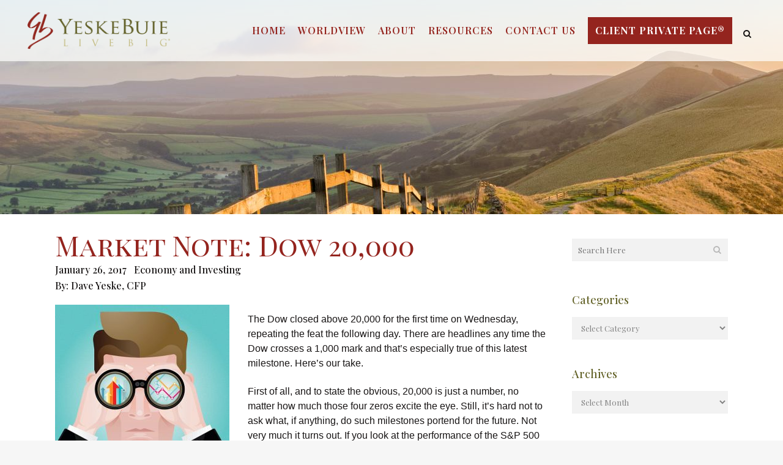

--- FILE ---
content_type: text/html; charset=UTF-8
request_url: https://yebu.com/economy-investing/market-note-dow-20000
body_size: 20709
content:
<!DOCTYPE html>
<html lang="en-US">
<head>
	<meta charset="UTF-8" />
	
				<meta name="viewport" content="width=device-width,initial-scale=1,user-scalable=no">
		
            
                        <link rel="shortcut icon" type="image/x-icon" href="https://yebu.com/wp-content/uploads/2017/07/YeBu-Live-Big-Logo-favicon-2.png">
            <link rel="apple-touch-icon" href="https://yebu.com/wp-content/uploads/2017/07/YeBu-Live-Big-Logo-favicon-2.png"/>
        
	<link rel="profile" href="http://gmpg.org/xfn/11" />
	<link rel="pingback" href="" />

	<meta name='robots' content='index, follow, max-image-preview:large, max-snippet:-1, max-video-preview:-1' />
	<style>img:is([sizes="auto" i], [sizes^="auto," i]) { contain-intrinsic-size: 3000px 1500px }</style>
	
<!-- Social Warfare v4.5.6 https://warfareplugins.com - BEGINNING OF OUTPUT -->
<style>
	@font-face {
		font-family: "sw-icon-font";
		src:url("https://yebu.com/wp-content/plugins/social-warfare/assets/fonts/sw-icon-font.eot?ver=4.5.6");
		src:url("https://yebu.com/wp-content/plugins/social-warfare/assets/fonts/sw-icon-font.eot?ver=4.5.6#iefix") format("embedded-opentype"),
		url("https://yebu.com/wp-content/plugins/social-warfare/assets/fonts/sw-icon-font.woff?ver=4.5.6") format("woff"),
		url("https://yebu.com/wp-content/plugins/social-warfare/assets/fonts/sw-icon-font.ttf?ver=4.5.6") format("truetype"),
		url("https://yebu.com/wp-content/plugins/social-warfare/assets/fonts/sw-icon-font.svg?ver=4.5.6#1445203416") format("svg");
		font-weight: normal;
		font-style: normal;
		font-display:block;
	}
</style>
<!-- Social Warfare v4.5.6 https://warfareplugins.com - END OF OUTPUT -->


	<title>Market Note: Dow 20,000</title>
	<meta name="description" content="First of all, and to state the obvious, 20,000 is just a number, no matter how much those four zeros excite the eye. Still, it&#039;s hard not to ask what such milestones portend for the future." />
	<link rel="canonical" href="https://yebu.com/economy-investing/market-note-dow-20000" />
	<meta property="og:locale" content="en_US" />
	<meta property="og:type" content="article" />
	<meta property="og:title" content="Market Note: Dow 20,000" />
	<meta property="og:description" content="First of all, and to state the obvious, 20,000 is just a number, no matter how much those four zeros excite the eye. Still, it&#039;s hard not to ask what such milestones portend for the future." />
	<meta property="og:url" content="https://yebu.com/economy-investing/market-note-dow-20000" />
	<meta property="og:site_name" content="YeskeBuie" />
	<meta property="article:published_time" content="2017-01-26T22:40:38+00:00" />
	<meta property="article:modified_time" content="2019-04-18T15:32:13+00:00" />
	<meta property="og:image" content="https://yebu.com/wp-content/uploads/2017/12/binoculars-what-lies-ahead-e1553524829881.jpg" />
	<meta property="og:image:width" content="400" />
	<meta property="og:image:height" content="300" />
	<meta property="og:image:type" content="image/jpeg" />
	<meta name="author" content="Dave Yeske, CFP" />
	<meta name="twitter:card" content="summary_large_image" />
	<meta name="twitter:label1" content="Written by" />
	<meta name="twitter:data1" content="Dave Yeske, CFP" />
	<meta name="twitter:label2" content="Est. reading time" />
	<meta name="twitter:data2" content="3 minutes" />
	<script type="application/ld+json" class="yoast-schema-graph">{"@context":"https://schema.org","@graph":[{"@type":"Article","@id":"https://yebu.com/economy-investing/market-note-dow-20000#article","isPartOf":{"@id":"https://yebu.com/economy-investing/market-note-dow-20000"},"author":{"name":"Dave Yeske, CFP","@id":"https://yebu.com/#/schema/person/a41b42522a5dfefa3ee2e5f25fb7f29b"},"headline":"Market Note: Dow 20,000","datePublished":"2017-01-26T22:40:38+00:00","dateModified":"2019-04-18T15:32:13+00:00","mainEntityOfPage":{"@id":"https://yebu.com/economy-investing/market-note-dow-20000"},"wordCount":672,"image":{"@id":"https://yebu.com/economy-investing/market-note-dow-20000#primaryimage"},"thumbnailUrl":"https://yebu.com/wp-content/uploads/2017/12/binoculars-what-lies-ahead-e1553524829881.jpg","articleSection":["Economy and Investing"],"inLanguage":"en-US"},{"@type":"WebPage","@id":"https://yebu.com/economy-investing/market-note-dow-20000","url":"https://yebu.com/economy-investing/market-note-dow-20000","name":"Market Note: Dow 20,000","isPartOf":{"@id":"https://yebu.com/#website"},"primaryImageOfPage":{"@id":"https://yebu.com/economy-investing/market-note-dow-20000#primaryimage"},"image":{"@id":"https://yebu.com/economy-investing/market-note-dow-20000#primaryimage"},"thumbnailUrl":"https://yebu.com/wp-content/uploads/2017/12/binoculars-what-lies-ahead-e1553524829881.jpg","datePublished":"2017-01-26T22:40:38+00:00","dateModified":"2019-04-18T15:32:13+00:00","author":{"@id":"https://yebu.com/#/schema/person/a41b42522a5dfefa3ee2e5f25fb7f29b"},"description":"First of all, and to state the obvious, 20,000 is just a number, no matter how much those four zeros excite the eye. Still, it's hard not to ask what such milestones portend for the future.","breadcrumb":{"@id":"https://yebu.com/economy-investing/market-note-dow-20000#breadcrumb"},"inLanguage":"en-US","potentialAction":[{"@type":"ReadAction","target":["https://yebu.com/economy-investing/market-note-dow-20000"]}]},{"@type":"ImageObject","inLanguage":"en-US","@id":"https://yebu.com/economy-investing/market-note-dow-20000#primaryimage","url":"https://yebu.com/wp-content/uploads/2017/12/binoculars-what-lies-ahead-e1553524829881.jpg","contentUrl":"https://yebu.com/wp-content/uploads/2017/12/binoculars-what-lies-ahead-e1553524829881.jpg","width":400,"height":300,"caption":"Business vision concept vector"},{"@type":"BreadcrumbList","@id":"https://yebu.com/economy-investing/market-note-dow-20000#breadcrumb","itemListElement":[{"@type":"ListItem","position":1,"name":"Home","item":"https://yebu.com/"},{"@type":"ListItem","position":2,"name":"Market Note: Dow 20,000"}]},{"@type":"WebSite","@id":"https://yebu.com/#website","url":"https://yebu.com/","name":"YeskeBuie","description":"Live Big","potentialAction":[{"@type":"SearchAction","target":{"@type":"EntryPoint","urlTemplate":"https://yebu.com/?s={search_term_string}"},"query-input":{"@type":"PropertyValueSpecification","valueRequired":true,"valueName":"search_term_string"}}],"inLanguage":"en-US"},{"@type":"Person","@id":"https://yebu.com/#/schema/person/a41b42522a5dfefa3ee2e5f25fb7f29b","name":"Dave Yeske, CFP","image":{"@type":"ImageObject","inLanguage":"en-US","@id":"https://yebu.com/#/schema/person/image/","url":"https://secure.gravatar.com/avatar/03bcdc70985878769d7568045ea13888bcd3dacd6c5cdee3e3cf6efb8b5e91f5?s=96&d=mm&r=g","contentUrl":"https://secure.gravatar.com/avatar/03bcdc70985878769d7568045ea13888bcd3dacd6c5cdee3e3cf6efb8b5e91f5?s=96&d=mm&r=g","caption":"Dave Yeske, CFP"},"url":"https://yebu.com/author/dave"}]}</script>


<link rel='dns-prefetch' href='//stats.wp.com' />
<link rel='dns-prefetch' href='//fonts.googleapis.com' />
<link rel="alternate" type="application/rss+xml" title="YeskeBuie &raquo; Feed" href="https://yebu.com/feed" />
<link rel="alternate" type="application/rss+xml" title="YeskeBuie &raquo; Comments Feed" href="https://yebu.com/comments/feed" />
<script type="text/javascript">
/* <![CDATA[ */
window._wpemojiSettings = {"baseUrl":"https:\/\/s.w.org\/images\/core\/emoji\/16.0.1\/72x72\/","ext":".png","svgUrl":"https:\/\/s.w.org\/images\/core\/emoji\/16.0.1\/svg\/","svgExt":".svg","source":{"concatemoji":"https:\/\/yebu.com\/wp-includes\/js\/wp-emoji-release.min.js?ver=6.8.3"}};
/*! This file is auto-generated */
!function(s,n){var o,i,e;function c(e){try{var t={supportTests:e,timestamp:(new Date).valueOf()};sessionStorage.setItem(o,JSON.stringify(t))}catch(e){}}function p(e,t,n){e.clearRect(0,0,e.canvas.width,e.canvas.height),e.fillText(t,0,0);var t=new Uint32Array(e.getImageData(0,0,e.canvas.width,e.canvas.height).data),a=(e.clearRect(0,0,e.canvas.width,e.canvas.height),e.fillText(n,0,0),new Uint32Array(e.getImageData(0,0,e.canvas.width,e.canvas.height).data));return t.every(function(e,t){return e===a[t]})}function u(e,t){e.clearRect(0,0,e.canvas.width,e.canvas.height),e.fillText(t,0,0);for(var n=e.getImageData(16,16,1,1),a=0;a<n.data.length;a++)if(0!==n.data[a])return!1;return!0}function f(e,t,n,a){switch(t){case"flag":return n(e,"\ud83c\udff3\ufe0f\u200d\u26a7\ufe0f","\ud83c\udff3\ufe0f\u200b\u26a7\ufe0f")?!1:!n(e,"\ud83c\udde8\ud83c\uddf6","\ud83c\udde8\u200b\ud83c\uddf6")&&!n(e,"\ud83c\udff4\udb40\udc67\udb40\udc62\udb40\udc65\udb40\udc6e\udb40\udc67\udb40\udc7f","\ud83c\udff4\u200b\udb40\udc67\u200b\udb40\udc62\u200b\udb40\udc65\u200b\udb40\udc6e\u200b\udb40\udc67\u200b\udb40\udc7f");case"emoji":return!a(e,"\ud83e\udedf")}return!1}function g(e,t,n,a){var r="undefined"!=typeof WorkerGlobalScope&&self instanceof WorkerGlobalScope?new OffscreenCanvas(300,150):s.createElement("canvas"),o=r.getContext("2d",{willReadFrequently:!0}),i=(o.textBaseline="top",o.font="600 32px Arial",{});return e.forEach(function(e){i[e]=t(o,e,n,a)}),i}function t(e){var t=s.createElement("script");t.src=e,t.defer=!0,s.head.appendChild(t)}"undefined"!=typeof Promise&&(o="wpEmojiSettingsSupports",i=["flag","emoji"],n.supports={everything:!0,everythingExceptFlag:!0},e=new Promise(function(e){s.addEventListener("DOMContentLoaded",e,{once:!0})}),new Promise(function(t){var n=function(){try{var e=JSON.parse(sessionStorage.getItem(o));if("object"==typeof e&&"number"==typeof e.timestamp&&(new Date).valueOf()<e.timestamp+604800&&"object"==typeof e.supportTests)return e.supportTests}catch(e){}return null}();if(!n){if("undefined"!=typeof Worker&&"undefined"!=typeof OffscreenCanvas&&"undefined"!=typeof URL&&URL.createObjectURL&&"undefined"!=typeof Blob)try{var e="postMessage("+g.toString()+"("+[JSON.stringify(i),f.toString(),p.toString(),u.toString()].join(",")+"));",a=new Blob([e],{type:"text/javascript"}),r=new Worker(URL.createObjectURL(a),{name:"wpTestEmojiSupports"});return void(r.onmessage=function(e){c(n=e.data),r.terminate(),t(n)})}catch(e){}c(n=g(i,f,p,u))}t(n)}).then(function(e){for(var t in e)n.supports[t]=e[t],n.supports.everything=n.supports.everything&&n.supports[t],"flag"!==t&&(n.supports.everythingExceptFlag=n.supports.everythingExceptFlag&&n.supports[t]);n.supports.everythingExceptFlag=n.supports.everythingExceptFlag&&!n.supports.flag,n.DOMReady=!1,n.readyCallback=function(){n.DOMReady=!0}}).then(function(){return e}).then(function(){var e;n.supports.everything||(n.readyCallback(),(e=n.source||{}).concatemoji?t(e.concatemoji):e.wpemoji&&e.twemoji&&(t(e.twemoji),t(e.wpemoji)))}))}((window,document),window._wpemojiSettings);
/* ]]> */
</script>
<link rel='stylesheet' id='social-warfare-block-css-css' href='https://yebu.com/wp-content/plugins/social-warfare/assets/js/post-editor/dist/blocks.style.build.css?ver=6.8.3' type='text/css' media='all' />
<style id='wp-emoji-styles-inline-css' type='text/css'>

	img.wp-smiley, img.emoji {
		display: inline !important;
		border: none !important;
		box-shadow: none !important;
		height: 1em !important;
		width: 1em !important;
		margin: 0 0.07em !important;
		vertical-align: -0.1em !important;
		background: none !important;
		padding: 0 !important;
	}
</style>
<link rel='stylesheet' id='wp-block-library-css' href='https://yebu.com/wp-includes/css/dist/block-library/style.min.css?ver=6.8.3' type='text/css' media='all' />
<style id='classic-theme-styles-inline-css' type='text/css'>
/*! This file is auto-generated */
.wp-block-button__link{color:#fff;background-color:#32373c;border-radius:9999px;box-shadow:none;text-decoration:none;padding:calc(.667em + 2px) calc(1.333em + 2px);font-size:1.125em}.wp-block-file__button{background:#32373c;color:#fff;text-decoration:none}
</style>
<link rel='stylesheet' id='mediaelement-css' href='https://yebu.com/wp-includes/js/mediaelement/mediaelementplayer-legacy.min.css?ver=4.2.17' type='text/css' media='all' />
<link rel='stylesheet' id='wp-mediaelement-css' href='https://yebu.com/wp-includes/js/mediaelement/wp-mediaelement.min.css?ver=6.8.3' type='text/css' media='all' />
<style id='jetpack-sharing-buttons-style-inline-css' type='text/css'>
.jetpack-sharing-buttons__services-list{display:flex;flex-direction:row;flex-wrap:wrap;gap:0;list-style-type:none;margin:5px;padding:0}.jetpack-sharing-buttons__services-list.has-small-icon-size{font-size:12px}.jetpack-sharing-buttons__services-list.has-normal-icon-size{font-size:16px}.jetpack-sharing-buttons__services-list.has-large-icon-size{font-size:24px}.jetpack-sharing-buttons__services-list.has-huge-icon-size{font-size:36px}@media print{.jetpack-sharing-buttons__services-list{display:none!important}}.editor-styles-wrapper .wp-block-jetpack-sharing-buttons{gap:0;padding-inline-start:0}ul.jetpack-sharing-buttons__services-list.has-background{padding:1.25em 2.375em}
</style>
<link rel='stylesheet' id='awsm-ead-public-css' href='https://yebu.com/wp-content/plugins/embed-any-document/css/embed-public.min.css?ver=2.7.12' type='text/css' media='all' />
<style id='global-styles-inline-css' type='text/css'>
:root{--wp--preset--aspect-ratio--square: 1;--wp--preset--aspect-ratio--4-3: 4/3;--wp--preset--aspect-ratio--3-4: 3/4;--wp--preset--aspect-ratio--3-2: 3/2;--wp--preset--aspect-ratio--2-3: 2/3;--wp--preset--aspect-ratio--16-9: 16/9;--wp--preset--aspect-ratio--9-16: 9/16;--wp--preset--color--black: #000000;--wp--preset--color--cyan-bluish-gray: #abb8c3;--wp--preset--color--white: #ffffff;--wp--preset--color--pale-pink: #f78da7;--wp--preset--color--vivid-red: #cf2e2e;--wp--preset--color--luminous-vivid-orange: #ff6900;--wp--preset--color--luminous-vivid-amber: #fcb900;--wp--preset--color--light-green-cyan: #7bdcb5;--wp--preset--color--vivid-green-cyan: #00d084;--wp--preset--color--pale-cyan-blue: #8ed1fc;--wp--preset--color--vivid-cyan-blue: #0693e3;--wp--preset--color--vivid-purple: #9b51e0;--wp--preset--gradient--vivid-cyan-blue-to-vivid-purple: linear-gradient(135deg,rgba(6,147,227,1) 0%,rgb(155,81,224) 100%);--wp--preset--gradient--light-green-cyan-to-vivid-green-cyan: linear-gradient(135deg,rgb(122,220,180) 0%,rgb(0,208,130) 100%);--wp--preset--gradient--luminous-vivid-amber-to-luminous-vivid-orange: linear-gradient(135deg,rgba(252,185,0,1) 0%,rgba(255,105,0,1) 100%);--wp--preset--gradient--luminous-vivid-orange-to-vivid-red: linear-gradient(135deg,rgba(255,105,0,1) 0%,rgb(207,46,46) 100%);--wp--preset--gradient--very-light-gray-to-cyan-bluish-gray: linear-gradient(135deg,rgb(238,238,238) 0%,rgb(169,184,195) 100%);--wp--preset--gradient--cool-to-warm-spectrum: linear-gradient(135deg,rgb(74,234,220) 0%,rgb(151,120,209) 20%,rgb(207,42,186) 40%,rgb(238,44,130) 60%,rgb(251,105,98) 80%,rgb(254,248,76) 100%);--wp--preset--gradient--blush-light-purple: linear-gradient(135deg,rgb(255,206,236) 0%,rgb(152,150,240) 100%);--wp--preset--gradient--blush-bordeaux: linear-gradient(135deg,rgb(254,205,165) 0%,rgb(254,45,45) 50%,rgb(107,0,62) 100%);--wp--preset--gradient--luminous-dusk: linear-gradient(135deg,rgb(255,203,112) 0%,rgb(199,81,192) 50%,rgb(65,88,208) 100%);--wp--preset--gradient--pale-ocean: linear-gradient(135deg,rgb(255,245,203) 0%,rgb(182,227,212) 50%,rgb(51,167,181) 100%);--wp--preset--gradient--electric-grass: linear-gradient(135deg,rgb(202,248,128) 0%,rgb(113,206,126) 100%);--wp--preset--gradient--midnight: linear-gradient(135deg,rgb(2,3,129) 0%,rgb(40,116,252) 100%);--wp--preset--font-size--small: 13px;--wp--preset--font-size--medium: 20px;--wp--preset--font-size--large: 36px;--wp--preset--font-size--x-large: 42px;--wp--preset--spacing--20: 0.44rem;--wp--preset--spacing--30: 0.67rem;--wp--preset--spacing--40: 1rem;--wp--preset--spacing--50: 1.5rem;--wp--preset--spacing--60: 2.25rem;--wp--preset--spacing--70: 3.38rem;--wp--preset--spacing--80: 5.06rem;--wp--preset--shadow--natural: 6px 6px 9px rgba(0, 0, 0, 0.2);--wp--preset--shadow--deep: 12px 12px 50px rgba(0, 0, 0, 0.4);--wp--preset--shadow--sharp: 6px 6px 0px rgba(0, 0, 0, 0.2);--wp--preset--shadow--outlined: 6px 6px 0px -3px rgba(255, 255, 255, 1), 6px 6px rgba(0, 0, 0, 1);--wp--preset--shadow--crisp: 6px 6px 0px rgba(0, 0, 0, 1);}:where(.is-layout-flex){gap: 0.5em;}:where(.is-layout-grid){gap: 0.5em;}body .is-layout-flex{display: flex;}.is-layout-flex{flex-wrap: wrap;align-items: center;}.is-layout-flex > :is(*, div){margin: 0;}body .is-layout-grid{display: grid;}.is-layout-grid > :is(*, div){margin: 0;}:where(.wp-block-columns.is-layout-flex){gap: 2em;}:where(.wp-block-columns.is-layout-grid){gap: 2em;}:where(.wp-block-post-template.is-layout-flex){gap: 1.25em;}:where(.wp-block-post-template.is-layout-grid){gap: 1.25em;}.has-black-color{color: var(--wp--preset--color--black) !important;}.has-cyan-bluish-gray-color{color: var(--wp--preset--color--cyan-bluish-gray) !important;}.has-white-color{color: var(--wp--preset--color--white) !important;}.has-pale-pink-color{color: var(--wp--preset--color--pale-pink) !important;}.has-vivid-red-color{color: var(--wp--preset--color--vivid-red) !important;}.has-luminous-vivid-orange-color{color: var(--wp--preset--color--luminous-vivid-orange) !important;}.has-luminous-vivid-amber-color{color: var(--wp--preset--color--luminous-vivid-amber) !important;}.has-light-green-cyan-color{color: var(--wp--preset--color--light-green-cyan) !important;}.has-vivid-green-cyan-color{color: var(--wp--preset--color--vivid-green-cyan) !important;}.has-pale-cyan-blue-color{color: var(--wp--preset--color--pale-cyan-blue) !important;}.has-vivid-cyan-blue-color{color: var(--wp--preset--color--vivid-cyan-blue) !important;}.has-vivid-purple-color{color: var(--wp--preset--color--vivid-purple) !important;}.has-black-background-color{background-color: var(--wp--preset--color--black) !important;}.has-cyan-bluish-gray-background-color{background-color: var(--wp--preset--color--cyan-bluish-gray) !important;}.has-white-background-color{background-color: var(--wp--preset--color--white) !important;}.has-pale-pink-background-color{background-color: var(--wp--preset--color--pale-pink) !important;}.has-vivid-red-background-color{background-color: var(--wp--preset--color--vivid-red) !important;}.has-luminous-vivid-orange-background-color{background-color: var(--wp--preset--color--luminous-vivid-orange) !important;}.has-luminous-vivid-amber-background-color{background-color: var(--wp--preset--color--luminous-vivid-amber) !important;}.has-light-green-cyan-background-color{background-color: var(--wp--preset--color--light-green-cyan) !important;}.has-vivid-green-cyan-background-color{background-color: var(--wp--preset--color--vivid-green-cyan) !important;}.has-pale-cyan-blue-background-color{background-color: var(--wp--preset--color--pale-cyan-blue) !important;}.has-vivid-cyan-blue-background-color{background-color: var(--wp--preset--color--vivid-cyan-blue) !important;}.has-vivid-purple-background-color{background-color: var(--wp--preset--color--vivid-purple) !important;}.has-black-border-color{border-color: var(--wp--preset--color--black) !important;}.has-cyan-bluish-gray-border-color{border-color: var(--wp--preset--color--cyan-bluish-gray) !important;}.has-white-border-color{border-color: var(--wp--preset--color--white) !important;}.has-pale-pink-border-color{border-color: var(--wp--preset--color--pale-pink) !important;}.has-vivid-red-border-color{border-color: var(--wp--preset--color--vivid-red) !important;}.has-luminous-vivid-orange-border-color{border-color: var(--wp--preset--color--luminous-vivid-orange) !important;}.has-luminous-vivid-amber-border-color{border-color: var(--wp--preset--color--luminous-vivid-amber) !important;}.has-light-green-cyan-border-color{border-color: var(--wp--preset--color--light-green-cyan) !important;}.has-vivid-green-cyan-border-color{border-color: var(--wp--preset--color--vivid-green-cyan) !important;}.has-pale-cyan-blue-border-color{border-color: var(--wp--preset--color--pale-cyan-blue) !important;}.has-vivid-cyan-blue-border-color{border-color: var(--wp--preset--color--vivid-cyan-blue) !important;}.has-vivid-purple-border-color{border-color: var(--wp--preset--color--vivid-purple) !important;}.has-vivid-cyan-blue-to-vivid-purple-gradient-background{background: var(--wp--preset--gradient--vivid-cyan-blue-to-vivid-purple) !important;}.has-light-green-cyan-to-vivid-green-cyan-gradient-background{background: var(--wp--preset--gradient--light-green-cyan-to-vivid-green-cyan) !important;}.has-luminous-vivid-amber-to-luminous-vivid-orange-gradient-background{background: var(--wp--preset--gradient--luminous-vivid-amber-to-luminous-vivid-orange) !important;}.has-luminous-vivid-orange-to-vivid-red-gradient-background{background: var(--wp--preset--gradient--luminous-vivid-orange-to-vivid-red) !important;}.has-very-light-gray-to-cyan-bluish-gray-gradient-background{background: var(--wp--preset--gradient--very-light-gray-to-cyan-bluish-gray) !important;}.has-cool-to-warm-spectrum-gradient-background{background: var(--wp--preset--gradient--cool-to-warm-spectrum) !important;}.has-blush-light-purple-gradient-background{background: var(--wp--preset--gradient--blush-light-purple) !important;}.has-blush-bordeaux-gradient-background{background: var(--wp--preset--gradient--blush-bordeaux) !important;}.has-luminous-dusk-gradient-background{background: var(--wp--preset--gradient--luminous-dusk) !important;}.has-pale-ocean-gradient-background{background: var(--wp--preset--gradient--pale-ocean) !important;}.has-electric-grass-gradient-background{background: var(--wp--preset--gradient--electric-grass) !important;}.has-midnight-gradient-background{background: var(--wp--preset--gradient--midnight) !important;}.has-small-font-size{font-size: var(--wp--preset--font-size--small) !important;}.has-medium-font-size{font-size: var(--wp--preset--font-size--medium) !important;}.has-large-font-size{font-size: var(--wp--preset--font-size--large) !important;}.has-x-large-font-size{font-size: var(--wp--preset--font-size--x-large) !important;}
:where(.wp-block-post-template.is-layout-flex){gap: 1.25em;}:where(.wp-block-post-template.is-layout-grid){gap: 1.25em;}
:where(.wp-block-columns.is-layout-flex){gap: 2em;}:where(.wp-block-columns.is-layout-grid){gap: 2em;}
:root :where(.wp-block-pullquote){font-size: 1.5em;line-height: 1.6;}
</style>
<link rel='stylesheet' id='wonderplugin-carousel-engine-css-css' href='https://yebu.com/wp-content/plugins/wonderplugin-carousel/engine/wonderplugincarouselengine.css?ver=19.5' type='text/css' media='all' />
<link rel='stylesheet' id='social_warfare-css' href='https://yebu.com/wp-content/plugins/social-warfare/assets/css/style.min.css?ver=4.5.6' type='text/css' media='all' />
<link rel='stylesheet' id='parent-style-css' href='https://yebu.com/wp-content/themes/bridge/style.css?ver=6.8.3' type='text/css' media='all' />
<link rel='stylesheet' id='child-style-css' href='https://yebu.com/wp-content/themes/bridge-child/style.css?ver=1.1.9' type='text/css' media='all' />
<link rel='stylesheet' id='bridge-default-style-css' href='https://yebu.com/wp-content/themes/bridge/style.css?ver=6.8.3' type='text/css' media='all' />
<link rel='stylesheet' id='bridge-qode-font_awesome-css' href='https://yebu.com/wp-content/themes/bridge/css/font-awesome/css/font-awesome.min.css?ver=6.8.3' type='text/css' media='all' />
<link rel='stylesheet' id='bridge-qode-font_elegant-css' href='https://yebu.com/wp-content/themes/bridge/css/elegant-icons/style.min.css?ver=6.8.3' type='text/css' media='all' />
<link rel='stylesheet' id='bridge-qode-linea_icons-css' href='https://yebu.com/wp-content/themes/bridge/css/linea-icons/style.css?ver=6.8.3' type='text/css' media='all' />
<link rel='stylesheet' id='bridge-qode-dripicons-css' href='https://yebu.com/wp-content/themes/bridge/css/dripicons/dripicons.css?ver=6.8.3' type='text/css' media='all' />
<link rel='stylesheet' id='bridge-qode-kiko-css' href='https://yebu.com/wp-content/themes/bridge/css/kiko/kiko-all.css?ver=6.8.3' type='text/css' media='all' />
<link rel='stylesheet' id='bridge-qode-font_awesome_5-css' href='https://yebu.com/wp-content/themes/bridge/css/font-awesome-5/css/font-awesome-5.min.css?ver=6.8.3' type='text/css' media='all' />
<link rel='stylesheet' id='bridge-stylesheet-css' href='https://yebu.com/wp-content/themes/bridge/css/stylesheet.min.css?ver=6.8.3' type='text/css' media='all' />
<style id='bridge-stylesheet-inline-css' type='text/css'>
   .postid-15816.disabled_footer_top .footer_top_holder, .postid-15816.disabled_footer_bottom .footer_bottom_holder { display: none;}


</style>
<link rel='stylesheet' id='bridge-print-css' href='https://yebu.com/wp-content/themes/bridge/css/print.css?ver=6.8.3' type='text/css' media='all' />
<link rel='stylesheet' id='bridge-style-dynamic-css' href='https://yebu.com/wp-content/themes/bridge/css/style_dynamic.css?ver=1768373583' type='text/css' media='all' />
<link rel='stylesheet' id='bridge-responsive-css' href='https://yebu.com/wp-content/themes/bridge/css/responsive.min.css?ver=6.8.3' type='text/css' media='all' />
<link rel='stylesheet' id='bridge-style-dynamic-responsive-css' href='https://yebu.com/wp-content/themes/bridge/css/style_dynamic_responsive.css?ver=1768373583' type='text/css' media='all' />
<style id='bridge-style-dynamic-responsive-inline-css' type='text/css'>
.q_dropcap.normal
 {
    font-weight: 700;
    left: 8px;
    font-family: 'Playfair Display';
    font-size: 40px;
}
.word_hexagon {
    position: fixed;
    width: 100px;
    height: 57.74px;
    background-color: #94241e;
    border-left: solid 1px #94241e;
    border-right: solid 1px #94241e;
    margin-top: 24px!important;
    left: 1%;
    right: 0px;
    top: 80%;
    bottom: 0px;
	z-index: 3333333;
}
.word_hexagon:before,
.word_hexagon:after {
 content: "";
  position: absolute;
  z-index: 1;
  width: 70.71px;
  height: 70.71px;
  -webkit-transform: scaleY(0.5774) rotate(-45deg);
  -ms-transform: scaleY(0.5774) rotate(-45deg);
  transform: scaleY(0.5774) rotate(-45deg);
  background-color: inherit;
  left: 13.6447px;
}
.word_hexagon:before {
  top: -36px;
  border-top: solid 1px #94241e;
  border-right: solid 1px #94241e;
}
.word_hexagon:after {
  bottom: -36px;
  border-bottom: solid 1px #94241e;
  border-left: solid 1px #94241e;
}
.hex_txt
{
	position: absolute;
	z-index: 1000;
	width: 100%;
	text-align: center;
}
.hex_txt span.text_inner_hny {
    display: table-cell;
    text-align: center;
    vertical-align: middle;
    width: 100%;
    height: 100%;
    margin: 0;
    padding: 8px 15px;
    color: #fff;
}
.hex_txt span.text_inner_hny a
{
    color: #fff;
    display: block;
    max-width: 90px;
    margin: 0px auto;
    font-size: 12px;
    line-height: 14px;
}
.hex_txt span.text_inner_hny a:hover
{
	color:#fff;
}
body footer
{
	z-index:99;
}
.single-post .post_image {
    display: none !important;
}
 .single-post .post_author
 {
	 display:block;
	 clear:both;
 }
  .single-post .post_author a
  {
	  margin-left:0px!important;
	  text-transform:capitalize;
  }
  .single-post  .title_size_large {   background-image: url(https://yebu.com/wp-content/uploads/2017/11/istock611628014.jpg);}


.accord_sec .q_accordion_holder.accordion .ui-accordion-header .accordion_mark.right_mark
{
	top: 28px;
	right:40px;
}
.accord_sec span.accordion_mark.right_mark 
{
    display: block !important;
}
.accord_sec .q_accordion_holder.accordion.boxed .ui-accordion-header 
{
    margin-bottom: 30px;
    -webkit-box-shadow: 5px 5px 0 #646329, 0px 0px 12px rgba(100, 99, 41, 0.8);
    box-shadow: 5px 5px 0 #646329, 0px 0px 12px rgba(100, 99, 41, 0.8);
    background: #ffffff;
    position: relative;
    padding-top: 30px;
    padding-bottom: 30px;
	padding-left: 40px;
	border:none;
	overflow:visible;
	z-index:99999;
}
.accord_sec .ui-widget-content a
{
	color:#fff;
}
.accord_sec .ui-accordion-header-active.ui-state-active
{
	margin-bottom: 0px !important;
	z-index: 10;
	padding-bottom: 10px !important;
}
.accord_sec .q_accordion_holder.boxed div.accordion_content 
{
    padding-left:40px;
	padding-right: 40px;
}
.accord_sec .ui-accordion-content-active
{
	display: block;
    box-shadow: 5px 5px 0 #646329, 0px 0px 12px rgba(100, 99, 41, 0.8);
    margin-bottom: 30px !important;
    z-index: 999;
	position: relative;
}
.accord_sec .q_accordion_holder.accordion.boxed .ui-accordion-header.ui-accordion-header-active::after 
{
	content: "";
    display: block;
    width: 100%;
    height: 20px;
    background: #fff;
    clear: both;
    z-index: 999;
    position: absolute;
    bottom: -13px;
    left: 0px;
    top: auto;
    opacity: 1;
    border: none;
}
.accord_sec .q_accordion_holder.accordion.boxed .ui-accordion-header::after
{
	content: "";
    width: 0px;
    height: 0px;
    display: block;
    position: absolute;
    right: 0;
    bottom: 0;
    border-top: 15px solid #646329;
    border-left: 15px solid #646329;
    border-right: 15px solid #94241e;
    border-bottom: 15px solid #94241e;
}
.accord_sec .ui-accordion-header-active.ui-state-active::after {
    opacity: 0;
}
.accord_sec .ui-accordion-content-active::after
{
	content: "";
    width: 0px;
    height: 0px;
    display: block;
    position: absolute;
    right: 0;
    bottom: 0;
    border-top: 15px solid #646329;
    border-left: 15px solid #646329;
    border-right: 15px solid #94241e;
    border-bottom: 15px solid #94241e;
	opacity:1;
}
.accord_sec .q_accordion_holder.accordion .ui-accordion-header .accordion_mark.right_mark
{
	background: #94241e;
    border: none;
	border-radius: 0px;
}
.accord_sec .q_accordion_holder.accordion .ui-accordion-header.ui-state-active .accordion_mark 
{
    background-color: #646329 !important;
    border: none;
}
.accord_sec .q_accordion_holder.accordion .ui-accordion-header .accordion_mark_icon
{
	width: 45px;
    height: 45px;
    background-image: url(https://yebu.com/wp-content/uploads/2018/08/plus.png);
}
.accord_sec .q_accordion_holder.accordion .ui-accordion-header.ui-state-active .accordion_mark_icon 
{
    background-image: url(https://yebu.com/wp-content/uploads/2018/08/minus.png);
}
.accord_sec .q_accordion_holder.accordion h5.ui-accordion-header {
    font-size: 1.35rem;
    padding-top: 0px;
    text-transform: none;
	text-align:left !important;
}
.accord_sec .q_accordion_holder.boxed div.accordion_content_inner {
    padding-top: 10px;
}
@media only screen and ( min-width:768px ) and ( max-width:1000px )
{
	body .accord_sec .q_accordion_holder.accordion .ui-accordion-header .accordion_mark.right_mark 
	{
		right: 35px;
		top:30px;
	}
	body .accord_sec .q_accordion_holder.accordion h5.ui-accordion-header 
	{
		font-size: 17px;
	}
	body .accord_sec .q_accordion_holder.accordion.boxed .ui-accordion-header, .accord_sec .q_accordion_holder.boxed div.accordion_content
	{
		padding-left: 20px;
	}
	.q_accordion_holder.accordion .ui-accordion-header .accordion_mark, .accord_sec .q_accordion_holder.accordion .ui-accordion-header .accordion_mark_icon
	{
		width: 35px;
		height: 35px;
	}
}
@media only screen and ( max-width:767px )
{
	body .accord_sec .q_accordion_holder.accordion .ui-accordion-header .accordion_mark.right_mark
	{
		display:none!important;
	}
	body .accord_sec .q_accordion_holder.accordion h5.ui-accordion-header 
	{
		font-size: 16px;
		line-height:24px
	}
	body .accord_sec .q_accordion_holder.accordion.boxed .ui-accordion-header, .accord_sec .q_accordion_holder.boxed div.accordion_content
	{
		padding-left: 10px;
	}
	body .accord_sec .q_accordion_holder.boxed div.accordion_content 
	{
		padding-right: 10px;
	}
}
.accord_sec .q_accordion_holder.accordion.boxed .ui-accordion-header::after, .accord_sec .ui-accordion-content-active::after
{
	display:none;
}
.bigway_sec {
    cursor: pointer;
}
body .content ul {
    list-style-position: outside;
    margin-left: 30px;
}
ul.list_outer {
    float: left;
    width: 100%;
    height: auto;
    margin-left: 0px !important;
    margin-bottom: 30px;
}
.list_outer li {
    display: inline-block;
    float: left;
    width: 20%;
    text-align: center;
}
ul.list_outer img {
    max-width: 150px;
    width: auto;
    min-height: 150px;
    object-fit: cover;
}
body.single-post .content ol li {
    margin-bottom: 15px;
}
ol.list_outer_num {
    float: left;
    width: 100%;
    height: auto;
}
.list_outer span
{
    float: left;
    width: 100%;
}
 /* body .content p {
    text-align: justify !important;
}
*/
#post-25008 p, #post-25006 p , #post-25003 p {
    text-align: justify;
}
.rotating-item-wrapper {
    position: relative;
    width: 100%;
    height: auto;
}
.rotating-item {
    display: none;
    position: absolute;
    top: 0;
    left: 0;
}
.drop_down .second .inner ul, li.narrow .second .inner ul
{
	background-color: rgba(255, 255, 255, .5);
}
.scrolled .drop_down .second .inner ul, .scrolled li.narrow .second .inner ul
{
	background-color: rgba(255,255,255,1);
}
/* body .content ul li {
    font-family: 'Playfair Display', serif;
    text-align: justify !important;
} */
body .content ul li {
    font-family: 'Times New Roman', sans-serif;
    text-align: justify !important;
}
body .sup_sec sup, .drop_down .second .inner ul sup, li.narrow .second .inner ul sup {
    top: 0px;
}
.single-post .wp-caption-text {
    display: none;
}
body sup {
    top: -5px !important;}
#lif_part .lipart {
    margin-left: 26%;
}
</style>
<link rel='stylesheet' id='js_composer_front-css' href='https://yebu.com/wp-content/plugins/js_composer/assets/css/js_composer.min.css?ver=8.6.1' type='text/css' media='all' />
<link rel='stylesheet' id='bridge-style-handle-google-fonts-css' href='https://fonts.googleapis.com/css?family=Raleway%3A100%2C200%2C300%2C400%2C500%2C600%2C700%2C800%2C900%2C100italic%2C300italic%2C400italic%2C700italic%7CPlayfair+Display%3A100%2C200%2C300%2C400%2C500%2C600%2C700%2C800%2C900%2C100italic%2C300italic%2C400italic%2C700italic%7CPlayfair+Display+SC%3A100%2C200%2C300%2C400%2C500%2C600%2C700%2C800%2C900%2C100italic%2C300italic%2C400italic%2C700italic%7COpen+Sans%3A100%2C200%2C300%2C400%2C500%2C600%2C700%2C800%2C900%2C100italic%2C300italic%2C400italic%2C700italic%7CDroid+Serif%3A100%2C200%2C300%2C400%2C500%2C600%2C700%2C800%2C900%2C100italic%2C300italic%2C400italic%2C700italic&#038;subset=latin%2Clatin-ext&#038;ver=1.0.0' type='text/css' media='all' />
<link rel='stylesheet' id='bridge-core-dashboard-style-css' href='https://yebu.com/wp-content/plugins/bridge-core/modules/core-dashboard/assets/css/core-dashboard.min.css?ver=6.8.3' type='text/css' media='all' />
<link rel='stylesheet' id='um_modal-css' href='https://yebu.com/wp-content/plugins/ultimate-member/assets/css/um-modal.min.css?ver=2.11.1' type='text/css' media='all' />
<link rel='stylesheet' id='um_ui-css' href='https://yebu.com/wp-content/plugins/ultimate-member/assets/libs/jquery-ui/jquery-ui.min.css?ver=1.13.2' type='text/css' media='all' />
<link rel='stylesheet' id='um_tipsy-css' href='https://yebu.com/wp-content/plugins/ultimate-member/assets/libs/tipsy/tipsy.min.css?ver=1.0.0a' type='text/css' media='all' />
<link rel='stylesheet' id='um_raty-css' href='https://yebu.com/wp-content/plugins/ultimate-member/assets/libs/raty/um-raty.min.css?ver=2.6.0' type='text/css' media='all' />
<link rel='stylesheet' id='select2-css' href='https://yebu.com/wp-content/plugins/ultimate-member/assets/libs/select2/select2.min.css?ver=4.0.13' type='text/css' media='all' />
<link rel='stylesheet' id='um_fileupload-css' href='https://yebu.com/wp-content/plugins/ultimate-member/assets/css/um-fileupload.min.css?ver=2.11.1' type='text/css' media='all' />
<link rel='stylesheet' id='um_confirm-css' href='https://yebu.com/wp-content/plugins/ultimate-member/assets/libs/um-confirm/um-confirm.min.css?ver=1.0' type='text/css' media='all' />
<link rel='stylesheet' id='um_datetime-css' href='https://yebu.com/wp-content/plugins/ultimate-member/assets/libs/pickadate/default.min.css?ver=3.6.2' type='text/css' media='all' />
<link rel='stylesheet' id='um_datetime_date-css' href='https://yebu.com/wp-content/plugins/ultimate-member/assets/libs/pickadate/default.date.min.css?ver=3.6.2' type='text/css' media='all' />
<link rel='stylesheet' id='um_datetime_time-css' href='https://yebu.com/wp-content/plugins/ultimate-member/assets/libs/pickadate/default.time.min.css?ver=3.6.2' type='text/css' media='all' />
<link rel='stylesheet' id='um_fonticons_ii-css' href='https://yebu.com/wp-content/plugins/ultimate-member/assets/libs/legacy/fonticons/fonticons-ii.min.css?ver=2.11.1' type='text/css' media='all' />
<link rel='stylesheet' id='um_fonticons_fa-css' href='https://yebu.com/wp-content/plugins/ultimate-member/assets/libs/legacy/fonticons/fonticons-fa.min.css?ver=2.11.1' type='text/css' media='all' />
<link rel='stylesheet' id='um_fontawesome-css' href='https://yebu.com/wp-content/plugins/ultimate-member/assets/css/um-fontawesome.min.css?ver=6.5.2' type='text/css' media='all' />
<link rel='stylesheet' id='um_common-css' href='https://yebu.com/wp-content/plugins/ultimate-member/assets/css/common.min.css?ver=2.11.1' type='text/css' media='all' />
<link rel='stylesheet' id='um_responsive-css' href='https://yebu.com/wp-content/plugins/ultimate-member/assets/css/um-responsive.min.css?ver=2.11.1' type='text/css' media='all' />
<link rel='stylesheet' id='um_styles-css' href='https://yebu.com/wp-content/plugins/ultimate-member/assets/css/um-styles.min.css?ver=2.11.1' type='text/css' media='all' />
<link rel='stylesheet' id='um_crop-css' href='https://yebu.com/wp-content/plugins/ultimate-member/assets/libs/cropper/cropper.min.css?ver=1.6.1' type='text/css' media='all' />
<link rel='stylesheet' id='um_profile-css' href='https://yebu.com/wp-content/plugins/ultimate-member/assets/css/um-profile.min.css?ver=2.11.1' type='text/css' media='all' />
<link rel='stylesheet' id='um_account-css' href='https://yebu.com/wp-content/plugins/ultimate-member/assets/css/um-account.min.css?ver=2.11.1' type='text/css' media='all' />
<link rel='stylesheet' id='um_misc-css' href='https://yebu.com/wp-content/plugins/ultimate-member/assets/css/um-misc.min.css?ver=2.11.1' type='text/css' media='all' />
<link rel='stylesheet' id='um_default_css-css' href='https://yebu.com/wp-content/plugins/ultimate-member/assets/css/um-old-default.min.css?ver=2.11.1' type='text/css' media='all' />
<link rel='stylesheet' id='um_old_css-css' href='https://yebu.com/wp-content/plugins/ultimate-member/../../uploads/ultimatemember/um_old_settings.css?ver=2.0.0' type='text/css' media='all' />
<script type="text/javascript" src="https://yebu.com/wp-includes/js/jquery/jquery.min.js?ver=3.7.1" id="jquery-core-js"></script>
<script type="text/javascript" src="https://yebu.com/wp-includes/js/jquery/jquery-migrate.min.js?ver=3.4.1" id="jquery-migrate-js"></script>
<script type="text/javascript" src="https://yebu.com/wp-content/plugins/wonderplugin-carousel/engine/wonderplugincarouselskins.js?ver=19.5" id="wonderplugin-carousel-skins-script-js"></script>
<script type="text/javascript" src="https://yebu.com/wp-content/plugins/wonderplugin-carousel/engine/wonderplugincarousel.js?ver=19.5" id="wonderplugin-carousel-script-js"></script>
<script type="text/javascript" id="custom_js-js-extra">
/* <![CDATA[ */
var ajax_object = {"ajax_url":"https:\/\/yebu.com\/wp-admin\/admin-ajax.php","we_value":"1234"};
/* ]]> */
</script>
<script type="text/javascript" src="https://yebu.com/wp-content/themes/bridge-child/js/custom_js.js?ver=6.8.3" id="custom_js-js"></script>
<script type="text/javascript" src="https://yebu.com/wp-content/plugins/ultimate-member/assets/js/um-gdpr.min.js?ver=2.11.1" id="um-gdpr-js"></script>
<script></script><link rel="https://api.w.org/" href="https://yebu.com/wp-json/" /><link rel="alternate" title="JSON" type="application/json" href="https://yebu.com/wp-json/wp/v2/posts/15816" /><link rel="EditURI" type="application/rsd+xml" title="RSD" href="https://yebu.com/xmlrpc.php?rsd" />
<link rel='shortlink' href='https://yebu.com/?p=15816' />
<link rel="alternate" title="oEmbed (JSON)" type="application/json+oembed" href="https://yebu.com/wp-json/oembed/1.0/embed?url=https%3A%2F%2Fyebu.com%2Feconomy-investing%2Fmarket-note-dow-20000" />
<link rel="alternate" title="oEmbed (XML)" type="text/xml+oembed" href="https://yebu.com/wp-json/oembed/1.0/embed?url=https%3A%2F%2Fyebu.com%2Feconomy-investing%2Fmarket-note-dow-20000&#038;format=xml" />

		<!-- GA Google Analytics @ https://m0n.co/ga -->
		<script async src="https://www.googletagmanager.com/gtag/js?id=G-RD56KMFYLZ"></script>
		<script>
			window.dataLayer = window.dataLayer || [];
			function gtag(){dataLayer.push(arguments);}
			gtag('js', new Date());
			gtag('config', 'G-RD56KMFYLZ');
		</script>

				<!-- DO NOT COPY THIS SNIPPET! Start of Page Analytics Tracking for HubSpot WordPress plugin v11.3.37-->
			<script class="hsq-set-content-id" data-content-id="blog-post">
				var _hsq = _hsq || [];
				_hsq.push(["setContentType", "blog-post"]);
			</script>
			<!-- DO NOT COPY THIS SNIPPET! End of Page Analytics Tracking for HubSpot WordPress plugin -->
				<style>img#wpstats{display:none}</style>
		    <style>
        .small-caps {
            font-variant: small-caps;
            letter-spacing: 0.05em;
            text-transform: none;
        }
    </style>
    <meta name="generator" content="Powered by WPBakery Page Builder - drag and drop page builder for WordPress."/>
		<style type="text/css" id="wp-custom-css">
			h4 {
	color: #000;
}

.small-caps {
    font-variant: small-caps;  letter-spacing: .02rem;
    text-transform: none;
}
#rev_slider_4_1 .live_bg_slide .sup {
    font-size: 40px !important;
    position: absolute !important;
    top: 0px !important;
    line-height: 50px !important;
}		</style>
		<noscript><style> .wpb_animate_when_almost_visible { opacity: 1; }</style></noscript></head>

<body class="wp-singular post-template-default single single-post postid-15816 single-format-standard wp-theme-bridge wp-child-theme-bridge-child bridge-core-3.3.4.4 post_content_  qode_grid_1200 qode-child-theme-ver- qode-theme-ver-30.8.8.4 qode-theme-bridge disabled_footer_top wpb-js-composer js-comp-ver-8.6.1 vc_responsive" itemscope itemtype="http://schema.org/WebPage">




<div class="wrapper">
	<div class="wrapper_inner">

    
		<!-- Google Analytics start -->
					<script>
				var _gaq = _gaq || [];
				_gaq.push(['_setAccount', 'UA-136916531-1']);
				_gaq.push(['_trackPageview']);

				(function() {
					var ga = document.createElement('script'); ga.type = 'text/javascript'; ga.async = true;
					ga.src = ('https:' == document.location.protocol ? 'https://ssl' : 'http://www') + '.google-analytics.com/ga.js';
					var s = document.getElementsByTagName('script')[0]; s.parentNode.insertBefore(ga, s);
				})();
			</script>
				<!-- Google Analytics end -->

		
	<header class=" scroll_header_top_area  fixed scrolled_not_transparent page_header">
	<div class="header_inner clearfix">
		
<form role="search" action="https://yebu.com/" class="qode_search_form_3" method="get">
	                <div class="form_holder_outer">
                    <div class="form_holder">

                        <input type="text" placeholder="Search" name="s" class="qode_search_field" autocomplete="off" />
                        <div class="qode_search_close">
                            <a href="#">
								<i class="qode_icon_font_awesome fa fa-times " ></i>                            </a>
                        </div>
                    </div>
                </div>
				</form>		<div class="header_top_bottom_holder">
			
			<div class="header_bottom clearfix" style=' background-color:rgba(255, 255, 255, .7);' >
											<div class="header_inner_left">
																	<div class="mobile_menu_button">
		<span>
			<i class="qode_icon_font_awesome fa fa-bars " ></i>		</span>
	</div>
								<div class="logo_wrapper" >
	<div class="q_logo">
		<a itemprop="url" href="https://yebu.com/" >
             <img itemprop="image" class="normal" src="https://yebu.com/wp-content/uploads/2026/01/YESKEBUIE-Live.png" alt="Logo"> 			 <img itemprop="image" class="light" src="https://yebu.com/wp-content/uploads/2026/01/YESKEBUIE-Live.png" alt="Logo"/> 			 <img itemprop="image" class="dark" src="https://yebu.com/wp-content/uploads/2026/01/YESKEBUIE-Live.png" alt="Logo"/> 			 <img itemprop="image" class="sticky" src="https://yebu.com/wp-content/uploads/2026/01/YESKEBUIE-Live.png" alt="Logo"/> 			 <img itemprop="image" class="mobile" src="https://yebu.com/wp-content/uploads/2026/01/YESKEBUIE-Live.png" alt="Logo"/> 					</a>
	</div>
	</div>															</div>
															<div class="header_inner_right">
									<div class="side_menu_button_wrapper right">
																														<div class="side_menu_button">
												<a class="search_button search_covers_header normal" href="javascript:void(0)">
		<i class="qode_icon_font_awesome fa fa-search " ></i>	</a>

																							
										</div>
									</div>
								</div>
							
							
							<nav class="main_menu drop_down right">
								<ul id="menu-main-menu" class=""><li id="nav-menu-item-18934" class="menu-item menu-item-type-post_type menu-item-object-page menu-item-home  narrow"><a href="https://yebu.com/" class=""><i class="menu_icon blank fa"></i><span>Home</span><span class="plus"></span></a></li>
<li id="nav-menu-item-18922" class="menu-item menu-item-type-custom menu-item-object-custom menu-item-has-children  has_sub narrow"><a href="#" class=""><i class="menu_icon blank fa"></i><span>Worldview</span><span class="plus"></span></a>
<div class="second"><div class="inner"><ul>
	<li id="nav-menu-item-18923" class="menu-item menu-item-type-post_type menu-item-object-page "><a href="https://yebu.com/live-big" class=""><i class="menu_icon blank fa"></i><span>Live Big</span><span class="plus"></span></a></li>
	<li id="nav-menu-item-756" class="menu-item menu-item-type-post_type menu-item-object-page "><a href="https://yebu.com/invest-big" class=""><i class="menu_icon blank fa"></i><span>Invest Big</span><span class="plus"></span></a></li>
	<li id="nav-menu-item-18924" class="menu-item menu-item-type-post_type menu-item-object-page "><a href="https://yebu.com/think-big" class=""><i class="menu_icon blank fa"></i><span>Think Big</span><span class="plus"></span></a></li>
</ul></div></div>
</li>
<li id="nav-menu-item-19020" class="menu-item menu-item-type-custom menu-item-object-custom menu-item-has-children  has_sub narrow"><a href="#" class=""><i class="menu_icon blank fa"></i><span>About</span><span class="plus"></span></a>
<div class="second"><div class="inner"><ul>
	<li id="nav-menu-item-753" class="menu-item menu-item-type-post_type menu-item-object-page "><a href="https://yebu.com/our-team" class=""><i class="menu_icon blank fa"></i><span>Our Team</span><span class="plus"></span></a></li>
	<li id="nav-menu-item-29461" class="menu-item menu-item-type-post_type menu-item-object-page "><a href="https://yebu.com/as-seen-in" class=""><i class="menu_icon blank fa"></i><span>As Seen In</span><span class="plus"></span></a></li>
	<li id="nav-menu-item-17905" class="menu-item menu-item-type-post_type menu-item-object-page "><a href="https://yebu.com/about-us" class=""><i class="menu_icon blank fa"></i><span>Services and Fees</span><span class="plus"></span></a></li>
	<li id="nav-menu-item-24048" class="menu-item menu-item-type-post_type menu-item-object-page "><a href="https://yebu.com/adv-compliance-disclosures" class=""><i class="menu_icon blank fa"></i><span>ADV, Compliance &#038; Disclosures</span><span class="plus"></span></a></li>
</ul></div></div>
</li>
<li id="nav-menu-item-17947" class="menu-item menu-item-type-custom menu-item-object-custom menu-item-has-children  has_sub narrow"><a href="#" class=""><i class="menu_icon blank fa"></i><span>Resources</span><span class="plus"></span></a>
<div class="second"><div class="inner"><ul>
	<li id="nav-menu-item-22537" class="menu-item menu-item-type-taxonomy menu-item-object-category "><a href="https://yebu.com/category/thelivebigway_digest" class=""><i class="menu_icon blank fa"></i><span>TheLiveBigWay® Digest</span><span class="plus"></span></a></li>
	<li id="nav-menu-item-22467" class="menu-item menu-item-type-taxonomy menu-item-object-category "><a href="https://yebu.com/category/financial-planning" class=""><i class="menu_icon blank fa"></i><span>Financial Planning</span><span class="plus"></span></a></li>
	<li id="nav-menu-item-22468" class="menu-item menu-item-type-taxonomy menu-item-object-category current-post-ancestor current-menu-parent current-post-parent "><a href="https://yebu.com/category/economy-investing" class=""><i class="menu_icon blank fa"></i><span>Economy and Investing</span><span class="plus"></span></a></li>
	<li id="nav-menu-item-22469" class="menu-item menu-item-type-taxonomy menu-item-object-category "><a href="https://yebu.com/category/yebu-in-the-media" class=""><i class="menu_icon blank fa"></i><span>YeskeBuie in the Media</span><span class="plus"></span></a></li>
	<li id="nav-menu-item-25966" class="menu-item menu-item-type-taxonomy menu-item-object-category "><a href="https://yebu.com/category/yebu-news-events" class=""><i class="menu_icon blank fa"></i><span>YeBu® News &amp; Events</span><span class="plus"></span></a></li>
	<li id="nav-menu-item-22471" class="menu-item menu-item-type-taxonomy menu-item-object-category "><a href="https://yebu.com/category/webinars" class=""><i class="menu_icon blank fa"></i><span>Webinars and Videos</span><span class="plus"></span></a></li>
</ul></div></div>
</li>
<li id="nav-menu-item-18933" class="menu-item menu-item-type-post_type menu-item-object-page  narrow"><a href="https://yebu.com/contact" class=""><i class="menu_icon blank fa"></i><span>Contact Us</span><span class="plus"></span></a></li>
<li id="nav-menu-item-20539" class="client-lounge menu-item menu-item-type-custom menu-item-object-custom  narrow"><a target="_blank" href="https://clients.yebu.com/" class=""><i class="menu_icon blank fa"></i><span>Client Private Page®</span><span class="plus"></span></a></li>
</ul>							</nav>
														<nav class="mobile_menu">
	<ul id="menu-main-menu-1" class=""><li id="mobile-menu-item-18934" class="menu-item menu-item-type-post_type menu-item-object-page menu-item-home "><a href="https://yebu.com/" class=""><span>Home</span></a><span class="mobile_arrow"><i class="fa fa-angle-right"></i><i class="fa fa-angle-down"></i></span></li>
<li id="mobile-menu-item-18922" class="menu-item menu-item-type-custom menu-item-object-custom menu-item-has-children  has_sub"><a href="#" class=""><span>Worldview</span></a><span class="mobile_arrow"><i class="fa fa-angle-right"></i><i class="fa fa-angle-down"></i></span>
<ul class="sub_menu">
	<li id="mobile-menu-item-18923" class="menu-item menu-item-type-post_type menu-item-object-page "><a href="https://yebu.com/live-big" class=""><span>Live Big</span></a><span class="mobile_arrow"><i class="fa fa-angle-right"></i><i class="fa fa-angle-down"></i></span></li>
	<li id="mobile-menu-item-756" class="menu-item menu-item-type-post_type menu-item-object-page "><a href="https://yebu.com/invest-big" class=""><span>Invest Big</span></a><span class="mobile_arrow"><i class="fa fa-angle-right"></i><i class="fa fa-angle-down"></i></span></li>
	<li id="mobile-menu-item-18924" class="menu-item menu-item-type-post_type menu-item-object-page "><a href="https://yebu.com/think-big" class=""><span>Think Big</span></a><span class="mobile_arrow"><i class="fa fa-angle-right"></i><i class="fa fa-angle-down"></i></span></li>
</ul>
</li>
<li id="mobile-menu-item-19020" class="menu-item menu-item-type-custom menu-item-object-custom menu-item-has-children  has_sub"><a href="#" class=""><span>About</span></a><span class="mobile_arrow"><i class="fa fa-angle-right"></i><i class="fa fa-angle-down"></i></span>
<ul class="sub_menu">
	<li id="mobile-menu-item-753" class="menu-item menu-item-type-post_type menu-item-object-page "><a href="https://yebu.com/our-team" class=""><span>Our Team</span></a><span class="mobile_arrow"><i class="fa fa-angle-right"></i><i class="fa fa-angle-down"></i></span></li>
	<li id="mobile-menu-item-29461" class="menu-item menu-item-type-post_type menu-item-object-page "><a href="https://yebu.com/as-seen-in" class=""><span>As Seen In</span></a><span class="mobile_arrow"><i class="fa fa-angle-right"></i><i class="fa fa-angle-down"></i></span></li>
	<li id="mobile-menu-item-17905" class="menu-item menu-item-type-post_type menu-item-object-page "><a href="https://yebu.com/about-us" class=""><span>Services and Fees</span></a><span class="mobile_arrow"><i class="fa fa-angle-right"></i><i class="fa fa-angle-down"></i></span></li>
	<li id="mobile-menu-item-24048" class="menu-item menu-item-type-post_type menu-item-object-page "><a href="https://yebu.com/adv-compliance-disclosures" class=""><span>ADV, Compliance &#038; Disclosures</span></a><span class="mobile_arrow"><i class="fa fa-angle-right"></i><i class="fa fa-angle-down"></i></span></li>
</ul>
</li>
<li id="mobile-menu-item-17947" class="menu-item menu-item-type-custom menu-item-object-custom menu-item-has-children  has_sub"><a href="#" class=""><span>Resources</span></a><span class="mobile_arrow"><i class="fa fa-angle-right"></i><i class="fa fa-angle-down"></i></span>
<ul class="sub_menu">
	<li id="mobile-menu-item-22537" class="menu-item menu-item-type-taxonomy menu-item-object-category "><a href="https://yebu.com/category/thelivebigway_digest" class=""><span>TheLiveBigWay® Digest</span></a><span class="mobile_arrow"><i class="fa fa-angle-right"></i><i class="fa fa-angle-down"></i></span></li>
	<li id="mobile-menu-item-22467" class="menu-item menu-item-type-taxonomy menu-item-object-category "><a href="https://yebu.com/category/financial-planning" class=""><span>Financial Planning</span></a><span class="mobile_arrow"><i class="fa fa-angle-right"></i><i class="fa fa-angle-down"></i></span></li>
	<li id="mobile-menu-item-22468" class="menu-item menu-item-type-taxonomy menu-item-object-category current-post-ancestor current-menu-parent current-post-parent "><a href="https://yebu.com/category/economy-investing" class=""><span>Economy and Investing</span></a><span class="mobile_arrow"><i class="fa fa-angle-right"></i><i class="fa fa-angle-down"></i></span></li>
	<li id="mobile-menu-item-22469" class="menu-item menu-item-type-taxonomy menu-item-object-category "><a href="https://yebu.com/category/yebu-in-the-media" class=""><span>YeskeBuie in the Media</span></a><span class="mobile_arrow"><i class="fa fa-angle-right"></i><i class="fa fa-angle-down"></i></span></li>
	<li id="mobile-menu-item-25966" class="menu-item menu-item-type-taxonomy menu-item-object-category "><a href="https://yebu.com/category/yebu-news-events" class=""><span>YeBu® News &amp; Events</span></a><span class="mobile_arrow"><i class="fa fa-angle-right"></i><i class="fa fa-angle-down"></i></span></li>
	<li id="mobile-menu-item-22471" class="menu-item menu-item-type-taxonomy menu-item-object-category "><a href="https://yebu.com/category/webinars" class=""><span>Webinars and Videos</span></a><span class="mobile_arrow"><i class="fa fa-angle-right"></i><i class="fa fa-angle-down"></i></span></li>
</ul>
</li>
<li id="mobile-menu-item-18933" class="menu-item menu-item-type-post_type menu-item-object-page "><a href="https://yebu.com/contact" class=""><span>Contact Us</span></a><span class="mobile_arrow"><i class="fa fa-angle-right"></i><i class="fa fa-angle-down"></i></span></li>
<li id="mobile-menu-item-20539" class="client-lounge menu-item menu-item-type-custom menu-item-object-custom "><a target="_blank" href="https://clients.yebu.com/" class=""><span>Client Private Page®</span></a><span class="mobile_arrow"><i class="fa fa-angle-right"></i><i class="fa fa-angle-down"></i></span></li>
</ul></nav>											</div>
			</div>
		</div>
</header>	<a id="back_to_top" href="#">
        <span class="fa-stack">
            <i class="qode_icon_font_awesome fa fa-arrow-up " ></i>        </span>
	</a>
	
	
    
    	
    
    <div class="content ">
        <div class="content_inner  ">
    
		<div class="title_outer title_without_animation"    data-height="350">
		<div class="title title_size_large  position_center " style="height:350px;">
			<div class="image not_responsive"></div>
										<div class="title_holder"  style="padding-top:100px;height:250px;">
					<div class="container">
						<div class="container_inner clearfix">
								<div class="title_subtitle_holder" >
                                                                																													<h1 ><span>Market Note: Dow 20,000</span></h1>
																				
																																					                                                            </div>
						</div>
					</div>
				</div>
								</div>
			</div>
										<div class="container">
														<div class="container_inner default_template_holder" >
																
							<div class="two_columns_75_25 background_color_sidebar grid2 clearfix">
								<div class="column1">
											
									<div class="column_inner">
										<div class="blog_single blog_holder">
													<article id="post-15816" class="post-15816 post type-post status-publish format-standard has-post-thumbnail hentry category-economy-investing">
			<div class="post_content_holder">
				
				<div class="post_text">
					<div class="post_text_inner">
						<h2 itemprop="name" class="entry_title">Market Note: Dow 20,000</h2>
						<div class="post_info">
						<span itemprop="dateCreated" class="date entry_date updated">January 26, 2017</span> 
							<span class="single_cate"><a href="https://yebu.com/category/economy-investing" rel="category tag">Economy and Investing</a></span>
							<span class="post_author">
							    By: 
							    <a itemprop="author" class="post_author_link" href="https://yebu.com/author/dave">
							        Dave Yeske, CFP							    </a>
							</span>
							                                    						</div>
						<div class="content_outer">
												<div class="post_image">
	                        <img width="400" height="300" src="https://yebu.com/wp-content/uploads/2017/12/binoculars-what-lies-ahead-e1553524829881.jpg" class="attachment-full size-full wp-post-image" alt="" decoding="async" fetchpriority="high" srcset="https://yebu.com/wp-content/uploads/2017/12/binoculars-what-lies-ahead-e1553524829881.jpg 400w, https://yebu.com/wp-content/uploads/2017/12/binoculars-what-lies-ahead-e1553524829881-300x225.jpg 300w" sizes="(max-width: 400px) 100vw, 400px" />						</div>
								<div id="attachment_21083" style="width: 295px" class="wp-caption alignleft"><img decoding="async" aria-describedby="caption-attachment-21083" class="size-medium wp-image-21083" src="https://yebu.com/wp-content/uploads/2017/12/binoculars-what-lies-ahead-285x300.jpg" alt="" width="285" height="300" /><p id="caption-attachment-21083" class="wp-caption-text">Business vision concept vector</p></div>
<p>The Dow closed above 20,000 for the first time on Wednesday, repeating the feat the following day. There are headlines any time the Dow crosses a 1,000 mark and that’s especially true of this latest milestone. Here’s our take.</p>
<p>First of all, and to state the obvious, 20,000 is just a number, no matter how much those four zeros excite the eye. Still, it&#8217;s hard not to ask what, if anything, do such milestones portend for the future. Not very much it turns out. If you look at the performance of the S&amp;P 500 since 1926, it provided a positive return 80% of the time in the year following a new monthly high. Not much different than the 75% of the time it produced a positive one-year return following any month. Obviously, the stock market has a bias toward positive returns, notwithstanding the occasional reversal.</p>
<p>None of this means we can’t make quantitative assessments based on valuation levels, of course, and the Dow and S&amp;P 500 are unquestionably at above average valuations just now. The current price-to-earnings ratio (P/E), a common valuation metric, is about 25 for the S&amp;P 500, versus a long-run average closer to 15. There are two things worth noting: first, this is not a static number; one-year forward looking earnings estimate put the P/E closer to 17. It’s also worth noting that the <em>average</em> P/E is a function of both good periods and bad, with the P/E having sunk as low as 7 during the high interest and inflation rates of the late nineteen seventies. With interest and inflation rates currently low, albeit rising, and the economy chugging steadily along, including a nice uptick in the third quarter of last year, an above average valuation is not that surprising.</p>
<p>A lot of things drive market valuations, and not all of them involve investor expectations for earnings and interest rates. There’s also this thing called “sentiment” that can have a notable influence on valuations. Nonetheless, our starting hypothesis, as ever, is that investors are buying and selling at prices they believe will generate an attractive return going forward. Unpleasant surprises can upend those beliefs and send prices down, but over the long-run, betting against the collective wisdom of the market hasn’t been a winning proposition.</p>
<p>Overseas markets, meanwhile, are still sporting below-average valuations, which could suggest significant upside, especially if higher economic growth finally takes hold. There are headwinds, to be sure. The full effect of the U.K.’s Brexit vote has yet to be seen and is likely to be negative, though that assessment could be confounded if the country can maintain its dominate position in financial services after exiting the EU. It’s easy to stop a bushel of wheat or container of coal at the border, but financial services tend to be delivered over the Internet, where domicile may be less of an issue.</p>
<p>The other developments to watch are elections in the Netherlands, France, and Germany, where populist, anti-EU politicians are making a strong showing. Elections may also be called in Italy before the year is out, so politics will take center stage in the second largest market after the U.S. On the economic front, the EU has a good shot at boosting exports and sparking higher growth if the dollar remains strong. The greenback’s strength has been underpinned by the Fed’s stated commitment to a program of steadily rising interest rates, something that’s likely to continue, though we discovered last week that the new president is capable of sending the greenback into a tailspin with an offhand comment. So this will be another economic variable to watch.</p>
<p>So, enjoy the charts and fun facts that will no doubt fill the weekend papers in honor of the Dow’s latest milestone (<em>it took 76 years to first cross the 1,000 mark!</em>), but know that 20,000 is not a call to action, it’s just a number.</p>
<div class="swp_social_panel swp_horizontal_panel swp_flat_fresh  swp_default_full_color swp_individual_full_color swp_other_full_color scale-100  scale-" data-min-width="1100" data-float-color="#ffffff" data-float="none" data-float-mobile="none" data-transition="slide" data-post-id="15816" ><div class="nc_tweetContainer swp_share_button swp_twitter" data-network="twitter"><a class="nc_tweet swp_share_link" rel="nofollow noreferrer noopener" target="_blank" href="https://twitter.com/intent/tweet?text=Market+Note%3A+Dow+20%2C000&url=https%3A%2F%2Fyebu.com%2Feconomy-investing%2Fmarket-note-dow-20000" data-link="https://twitter.com/intent/tweet?text=Market+Note%3A+Dow+20%2C000&url=https%3A%2F%2Fyebu.com%2Feconomy-investing%2Fmarket-note-dow-20000"><span class="swp_count swp_hide"><span class="iconFiller"><span class="spaceManWilly"><i class="sw swp_twitter_icon"></i><span class="swp_share">Tweet</span></span></span></span></a></div><div class="nc_tweetContainer swp_share_button swp_facebook" data-network="facebook"><a class="nc_tweet swp_share_link" rel="nofollow noreferrer noopener" target="_blank" href="https://www.facebook.com/share.php?u=https%3A%2F%2Fyebu.com%2Feconomy-investing%2Fmarket-note-dow-20000" data-link="https://www.facebook.com/share.php?u=https%3A%2F%2Fyebu.com%2Feconomy-investing%2Fmarket-note-dow-20000"><span class="swp_count swp_hide"><span class="iconFiller"><span class="spaceManWilly"><i class="sw swp_facebook_icon"></i><span class="swp_share">Share</span></span></span></span></a></div><div class="nc_tweetContainer swp_share_button swp_linkedin" data-network="linkedin"><a class="nc_tweet swp_share_link" rel="nofollow noreferrer noopener" target="_blank" href="https://www.linkedin.com/cws/share?url=https%3A%2F%2Fyebu.com%2Feconomy-investing%2Fmarket-note-dow-20000" data-link="https://www.linkedin.com/cws/share?url=https%3A%2F%2Fyebu.com%2Feconomy-investing%2Fmarket-note-dow-20000"><span class="swp_count swp_hide"><span class="iconFiller"><span class="spaceManWilly"><i class="sw swp_linkedin_icon"></i><span class="swp_share">Share</span></span></span></span></a></div></div><div class="swp-content-locator"></div>						</div>
					</div>
				</div>
			</div>
		
	    	</article>										</div>
										
										<br/><br/> 
									</div>
								</div>	
								<div class="column2"> 
										<div class="column_inner">
		<aside class="sidebar">
							
			<div id="search-4" class="widget widget_search"><form role="search" method="get" id="searchform" action="https://yebu.com/">
    <div><label class="screen-reader-text" for="s">Search for:</label>
        <input type="text" value="" placeholder="Search Here" name="s" id="s" />
        <input type="submit" id="searchsubmit" value="&#xf002" />
    </div>
</form></div><div id="categories-3" class="widget widget_categories"><h5>Categories</h5><form action="https://yebu.com" method="get"><label class="screen-reader-text" for="cat">Categories</label><select  name='cat' id='cat' class='postform'>
	<option value='-1'>Select Category</option>
	<option class="level-0" value="88">Articles of Interest</option>
	<option class="level-0" value="1">Blog</option>
	<option class="level-0" value="83">Cybersecurity</option>
	<option class="level-0" value="93">Dimensional</option>
	<option class="level-0" value="84">Economy and Investing</option>
	<option class="level-0" value="151">Featured Favorites</option>
	<option class="level-0" value="5">Financial Planning</option>
	<option class="level-0" value="91">Fun Stuff</option>
	<option class="level-0" value="92">Give Big</option>
	<option class="level-0" value="94">Policy-Based Financial Planning</option>
	<option class="level-0" value="80">TheLiveBigWay® Digest</option>
	<option class="level-0" value="86">Webinars and Videos</option>
	<option class="level-0" value="82">YeBu® News &amp; Events</option>
	<option class="level-0" value="81">YeskeBuie in the Media</option>
	<option class="level-0" value="90">YeskeBuie Millennial</option>
</select>
</form><script type="text/javascript">
/* <![CDATA[ */

(function() {
	var dropdown = document.getElementById( "cat" );
	function onCatChange() {
		if ( dropdown.options[ dropdown.selectedIndex ].value > 0 ) {
			dropdown.parentNode.submit();
		}
	}
	dropdown.onchange = onCatChange;
})();

/* ]]> */
</script>
</div><div id="archives-3" class="widget widget_archive"><h5>Archives</h5>		<label class="screen-reader-text" for="archives-dropdown-3">Archives</label>
		<select id="archives-dropdown-3" name="archive-dropdown">
			
			<option value="">Select Month</option>
				<option value='https://yebu.com/2026/01'> January 2026 </option>
	<option value='https://yebu.com/2025/12'> December 2025 </option>
	<option value='https://yebu.com/2025/11'> November 2025 </option>
	<option value='https://yebu.com/2025/10'> October 2025 </option>
	<option value='https://yebu.com/2025/09'> September 2025 </option>
	<option value='https://yebu.com/2025/08'> August 2025 </option>
	<option value='https://yebu.com/2025/07'> July 2025 </option>
	<option value='https://yebu.com/2025/06'> June 2025 </option>
	<option value='https://yebu.com/2025/05'> May 2025 </option>
	<option value='https://yebu.com/2025/04'> April 2025 </option>
	<option value='https://yebu.com/2025/03'> March 2025 </option>
	<option value='https://yebu.com/2025/02'> February 2025 </option>
	<option value='https://yebu.com/2025/01'> January 2025 </option>
	<option value='https://yebu.com/2024/12'> December 2024 </option>
	<option value='https://yebu.com/2024/11'> November 2024 </option>
	<option value='https://yebu.com/2024/10'> October 2024 </option>
	<option value='https://yebu.com/2024/09'> September 2024 </option>
	<option value='https://yebu.com/2024/08'> August 2024 </option>
	<option value='https://yebu.com/2024/07'> July 2024 </option>
	<option value='https://yebu.com/2024/06'> June 2024 </option>
	<option value='https://yebu.com/2024/05'> May 2024 </option>
	<option value='https://yebu.com/2024/04'> April 2024 </option>
	<option value='https://yebu.com/2024/03'> March 2024 </option>
	<option value='https://yebu.com/2024/02'> February 2024 </option>
	<option value='https://yebu.com/2024/01'> January 2024 </option>
	<option value='https://yebu.com/2023/12'> December 2023 </option>
	<option value='https://yebu.com/2023/11'> November 2023 </option>
	<option value='https://yebu.com/2023/10'> October 2023 </option>
	<option value='https://yebu.com/2023/09'> September 2023 </option>
	<option value='https://yebu.com/2023/08'> August 2023 </option>
	<option value='https://yebu.com/2023/07'> July 2023 </option>
	<option value='https://yebu.com/2023/06'> June 2023 </option>
	<option value='https://yebu.com/2023/05'> May 2023 </option>
	<option value='https://yebu.com/2023/04'> April 2023 </option>
	<option value='https://yebu.com/2023/03'> March 2023 </option>
	<option value='https://yebu.com/2023/02'> February 2023 </option>
	<option value='https://yebu.com/2023/01'> January 2023 </option>
	<option value='https://yebu.com/2022/12'> December 2022 </option>
	<option value='https://yebu.com/2022/11'> November 2022 </option>
	<option value='https://yebu.com/2022/10'> October 2022 </option>
	<option value='https://yebu.com/2022/09'> September 2022 </option>
	<option value='https://yebu.com/2022/08'> August 2022 </option>
	<option value='https://yebu.com/2022/07'> July 2022 </option>
	<option value='https://yebu.com/2022/06'> June 2022 </option>
	<option value='https://yebu.com/2022/05'> May 2022 </option>
	<option value='https://yebu.com/2022/04'> April 2022 </option>
	<option value='https://yebu.com/2022/03'> March 2022 </option>
	<option value='https://yebu.com/2022/02'> February 2022 </option>
	<option value='https://yebu.com/2022/01'> January 2022 </option>
	<option value='https://yebu.com/2021/12'> December 2021 </option>
	<option value='https://yebu.com/2021/11'> November 2021 </option>
	<option value='https://yebu.com/2021/10'> October 2021 </option>
	<option value='https://yebu.com/2021/09'> September 2021 </option>
	<option value='https://yebu.com/2021/08'> August 2021 </option>
	<option value='https://yebu.com/2021/07'> July 2021 </option>
	<option value='https://yebu.com/2021/06'> June 2021 </option>
	<option value='https://yebu.com/2021/05'> May 2021 </option>
	<option value='https://yebu.com/2021/04'> April 2021 </option>
	<option value='https://yebu.com/2021/03'> March 2021 </option>
	<option value='https://yebu.com/2021/02'> February 2021 </option>
	<option value='https://yebu.com/2021/01'> January 2021 </option>
	<option value='https://yebu.com/2020/12'> December 2020 </option>
	<option value='https://yebu.com/2020/11'> November 2020 </option>
	<option value='https://yebu.com/2020/10'> October 2020 </option>
	<option value='https://yebu.com/2020/09'> September 2020 </option>
	<option value='https://yebu.com/2020/08'> August 2020 </option>
	<option value='https://yebu.com/2020/07'> July 2020 </option>
	<option value='https://yebu.com/2020/06'> June 2020 </option>
	<option value='https://yebu.com/2020/05'> May 2020 </option>
	<option value='https://yebu.com/2020/04'> April 2020 </option>
	<option value='https://yebu.com/2020/03'> March 2020 </option>
	<option value='https://yebu.com/2020/02'> February 2020 </option>
	<option value='https://yebu.com/2020/01'> January 2020 </option>
	<option value='https://yebu.com/2019/12'> December 2019 </option>
	<option value='https://yebu.com/2019/11'> November 2019 </option>
	<option value='https://yebu.com/2019/10'> October 2019 </option>
	<option value='https://yebu.com/2019/09'> September 2019 </option>
	<option value='https://yebu.com/2019/08'> August 2019 </option>
	<option value='https://yebu.com/2019/07'> July 2019 </option>
	<option value='https://yebu.com/2019/06'> June 2019 </option>
	<option value='https://yebu.com/2019/05'> May 2019 </option>
	<option value='https://yebu.com/2019/04'> April 2019 </option>
	<option value='https://yebu.com/2019/03'> March 2019 </option>
	<option value='https://yebu.com/2019/02'> February 2019 </option>
	<option value='https://yebu.com/2019/01'> January 2019 </option>
	<option value='https://yebu.com/2018/12'> December 2018 </option>
	<option value='https://yebu.com/2018/11'> November 2018 </option>
	<option value='https://yebu.com/2018/10'> October 2018 </option>
	<option value='https://yebu.com/2018/09'> September 2018 </option>
	<option value='https://yebu.com/2018/08'> August 2018 </option>
	<option value='https://yebu.com/2018/07'> July 2018 </option>
	<option value='https://yebu.com/2018/06'> June 2018 </option>
	<option value='https://yebu.com/2018/05'> May 2018 </option>
	<option value='https://yebu.com/2018/04'> April 2018 </option>
	<option value='https://yebu.com/2018/03'> March 2018 </option>
	<option value='https://yebu.com/2018/02'> February 2018 </option>
	<option value='https://yebu.com/2018/01'> January 2018 </option>
	<option value='https://yebu.com/2017/12'> December 2017 </option>
	<option value='https://yebu.com/2017/11'> November 2017 </option>
	<option value='https://yebu.com/2017/10'> October 2017 </option>
	<option value='https://yebu.com/2017/09'> September 2017 </option>
	<option value='https://yebu.com/2017/08'> August 2017 </option>
	<option value='https://yebu.com/2017/07'> July 2017 </option>
	<option value='https://yebu.com/2017/06'> June 2017 </option>
	<option value='https://yebu.com/2017/05'> May 2017 </option>
	<option value='https://yebu.com/2017/04'> April 2017 </option>
	<option value='https://yebu.com/2017/03'> March 2017 </option>
	<option value='https://yebu.com/2017/02'> February 2017 </option>
	<option value='https://yebu.com/2017/01'> January 2017 </option>
	<option value='https://yebu.com/2016/12'> December 2016 </option>
	<option value='https://yebu.com/2016/11'> November 2016 </option>
	<option value='https://yebu.com/2016/10'> October 2016 </option>
	<option value='https://yebu.com/2016/09'> September 2016 </option>
	<option value='https://yebu.com/2016/08'> August 2016 </option>
	<option value='https://yebu.com/2016/07'> July 2016 </option>
	<option value='https://yebu.com/2016/06'> June 2016 </option>
	<option value='https://yebu.com/2016/05'> May 2016 </option>
	<option value='https://yebu.com/2016/04'> April 2016 </option>
	<option value='https://yebu.com/2016/03'> March 2016 </option>
	<option value='https://yebu.com/2016/02'> February 2016 </option>
	<option value='https://yebu.com/2016/01'> January 2016 </option>
	<option value='https://yebu.com/2015/12'> December 2015 </option>
	<option value='https://yebu.com/2015/11'> November 2015 </option>
	<option value='https://yebu.com/2015/10'> October 2015 </option>
	<option value='https://yebu.com/2015/09'> September 2015 </option>
	<option value='https://yebu.com/2015/08'> August 2015 </option>
	<option value='https://yebu.com/2015/07'> July 2015 </option>
	<option value='https://yebu.com/2015/06'> June 2015 </option>
	<option value='https://yebu.com/2015/05'> May 2015 </option>
	<option value='https://yebu.com/2015/04'> April 2015 </option>
	<option value='https://yebu.com/2015/03'> March 2015 </option>
	<option value='https://yebu.com/2015/02'> February 2015 </option>
	<option value='https://yebu.com/2015/01'> January 2015 </option>
	<option value='https://yebu.com/2014/12'> December 2014 </option>
	<option value='https://yebu.com/2014/11'> November 2014 </option>
	<option value='https://yebu.com/2014/10'> October 2014 </option>
	<option value='https://yebu.com/2014/09'> September 2014 </option>
	<option value='https://yebu.com/2014/08'> August 2014 </option>
	<option value='https://yebu.com/2014/07'> July 2014 </option>
	<option value='https://yebu.com/2014/06'> June 2014 </option>
	<option value='https://yebu.com/2014/05'> May 2014 </option>
	<option value='https://yebu.com/2014/04'> April 2014 </option>
	<option value='https://yebu.com/2014/03'> March 2014 </option>
	<option value='https://yebu.com/2014/02'> February 2014 </option>
	<option value='https://yebu.com/2014/01'> January 2014 </option>
	<option value='https://yebu.com/2013/12'> December 2013 </option>
	<option value='https://yebu.com/2013/11'> November 2013 </option>
	<option value='https://yebu.com/2013/10'> October 2013 </option>
	<option value='https://yebu.com/2013/09'> September 2013 </option>
	<option value='https://yebu.com/2013/08'> August 2013 </option>
	<option value='https://yebu.com/2013/07'> July 2013 </option>
	<option value='https://yebu.com/2013/06'> June 2013 </option>
	<option value='https://yebu.com/2013/05'> May 2013 </option>
	<option value='https://yebu.com/2013/04'> April 2013 </option>
	<option value='https://yebu.com/2013/03'> March 2013 </option>
	<option value='https://yebu.com/2013/02'> February 2013 </option>
	<option value='https://yebu.com/2013/01'> January 2013 </option>
	<option value='https://yebu.com/2012/12'> December 2012 </option>
	<option value='https://yebu.com/2012/11'> November 2012 </option>
	<option value='https://yebu.com/2012/10'> October 2012 </option>
	<option value='https://yebu.com/2012/09'> September 2012 </option>
	<option value='https://yebu.com/2012/08'> August 2012 </option>
	<option value='https://yebu.com/2012/07'> July 2012 </option>
	<option value='https://yebu.com/2012/06'> June 2012 </option>
	<option value='https://yebu.com/2012/05'> May 2012 </option>
	<option value='https://yebu.com/2012/04'> April 2012 </option>
	<option value='https://yebu.com/2012/03'> March 2012 </option>
	<option value='https://yebu.com/2012/02'> February 2012 </option>
	<option value='https://yebu.com/2012/01'> January 2012 </option>
	<option value='https://yebu.com/2011/12'> December 2011 </option>
	<option value='https://yebu.com/2011/11'> November 2011 </option>
	<option value='https://yebu.com/2011/10'> October 2011 </option>
	<option value='https://yebu.com/2011/09'> September 2011 </option>
	<option value='https://yebu.com/2011/08'> August 2011 </option>
	<option value='https://yebu.com/2011/07'> July 2011 </option>
	<option value='https://yebu.com/2011/06'> June 2011 </option>
	<option value='https://yebu.com/2011/05'> May 2011 </option>
	<option value='https://yebu.com/2011/04'> April 2011 </option>
	<option value='https://yebu.com/2011/03'> March 2011 </option>
	<option value='https://yebu.com/2011/02'> February 2011 </option>
	<option value='https://yebu.com/2011/01'> January 2011 </option>
	<option value='https://yebu.com/2010/12'> December 2010 </option>
	<option value='https://yebu.com/2010/11'> November 2010 </option>
	<option value='https://yebu.com/2010/10'> October 2010 </option>
	<option value='https://yebu.com/2010/09'> September 2010 </option>
	<option value='https://yebu.com/2010/08'> August 2010 </option>
	<option value='https://yebu.com/2010/07'> July 2010 </option>
	<option value='https://yebu.com/2010/06'> June 2010 </option>
	<option value='https://yebu.com/2010/05'> May 2010 </option>
	<option value='https://yebu.com/2010/04'> April 2010 </option>
	<option value='https://yebu.com/2010/03'> March 2010 </option>
	<option value='https://yebu.com/2010/02'> February 2010 </option>
	<option value='https://yebu.com/2010/01'> January 2010 </option>
	<option value='https://yebu.com/2009/10'> October 2009 </option>
	<option value='https://yebu.com/2009/09'> September 2009 </option>
	<option value='https://yebu.com/2009/08'> August 2009 </option>
	<option value='https://yebu.com/2009/06'> June 2009 </option>
	<option value='https://yebu.com/2009/05'> May 2009 </option>
	<option value='https://yebu.com/2009/04'> April 2009 </option>
	<option value='https://yebu.com/2009/03'> March 2009 </option>
	<option value='https://yebu.com/2009/01'> January 2009 </option>
	<option value='https://yebu.com/2008/10'> October 2008 </option>
	<option value='https://yebu.com/2008/09'> September 2008 </option>
	<option value='https://yebu.com/2007/10'> October 2007 </option>
	<option value='https://yebu.com/2007/05'> May 2007 </option>
	<option value='https://yebu.com/2007/01'> January 2007 </option>
	<option value='https://yebu.com/2006/09'> September 2006 </option>
	<option value='https://yebu.com/2006/08'> August 2006 </option>
	<option value='https://yebu.com/2006/05'> May 2006 </option>
	<option value='https://yebu.com/2005/11'> November 2005 </option>
	<option value='https://yebu.com/2005/10'> October 2005 </option>
	<option value='https://yebu.com/2005/08'> August 2005 </option>
	<option value='https://yebu.com/2005/07'> July 2005 </option>
	<option value='https://yebu.com/2005/06'> June 2005 </option>
	<option value='https://yebu.com/2004/07'> July 2004 </option>
	<option value='https://yebu.com/2004/06'> June 2004 </option>
	<option value='https://yebu.com/2004/03'> March 2004 </option>
	<option value='https://yebu.com/2004/01'> January 2004 </option>
	<option value='https://yebu.com/2003/11'> November 2003 </option>
	<option value='https://yebu.com/2003/10'> October 2003 </option>
	<option value='https://yebu.com/2002/12'> December 2002 </option>
	<option value='https://yebu.com/2002/01'> January 2002 </option>
	<option value='https://yebu.com/2001/11'> November 2001 </option>
	<option value='https://yebu.com/2001/10'> October 2001 </option>
	<option value='https://yebu.com/2001/08'> August 2001 </option>
	<option value='https://yebu.com/2001/07'> July 2001 </option>
	<option value='https://yebu.com/2001/01'> January 2001 </option>
	<option value='https://yebu.com/2000/12'> December 2000 </option>
	<option value='https://yebu.com/2000/11'> November 2000 </option>
	<option value='https://yebu.com/2000/09'> September 2000 </option>
	<option value='https://yebu.com/2000/07'> July 2000 </option>
	<option value='https://yebu.com/2000/05'> May 2000 </option>
	<option value='https://yebu.com/2000/02'> February 2000 </option>
	<option value='https://yebu.com/2000/01'> January 2000 </option>
	<option value='https://yebu.com/1999/12'> December 1999 </option>
	<option value='https://yebu.com/1999/08'> August 1999 </option>
	<option value='https://yebu.com/1999/07'> July 1999 </option>
	<option value='https://yebu.com/1998/08'> August 1998 </option>
	<option value='https://yebu.com/1998/03'> March 1998 </option>
	<option value='https://yebu.com/1996/01'> January 1996 </option>

		</select>

			<script type="text/javascript">
/* <![CDATA[ */

(function() {
	var dropdown = document.getElementById( "archives-dropdown-3" );
	function onSelectChange() {
		if ( dropdown.options[ dropdown.selectedIndex ].value !== '' ) {
			document.location.href = this.options[ this.selectedIndex ].value;
		}
	}
	dropdown.onchange = onSelectChange;
})();

/* ]]> */
</script>
</div>		</aside>
	</div>
								</div>
							</div>
											</div>
                                 </div>
	



<div class="footer-w">
    <div class="grid_section">
        <div class="section_inner">

            <div class="footer-columns">
                <div class="footer-column">
                    <h4 class="footer__title">Contact Info</h4>
                    <div class="footer-contacts">
                        <div class="footer-contact">
                            <h5 class="footer-contact__title">Washington, D.C. Metro Area</h5>
                            <div class="footer-contact__descr">301 Maple Avenue West, Suite 600 <br>Vienna, VA 22180</div>
                        </div>
                        <div class="footer-contact">
                            <h5 class="footer-contact__title">San Francisco Bay Area</h5>
                            <div class="footer-contact__descr">220 Montgomery Street, Suite 900 <br>San Francisco, CA 94104</div>
                        </div>
                    </div>

                </div>

                <div class="footer-column">
                    <h4 class="footer__title">Learn More</h4>
                                            <div class="footermenu_w"><ul id="footer_menu" class="menu"><li id="menu-item-26632" class="menu-item menu-item-type-post_type menu-item-object-page menu-item-26632"><a href="https://yebu.com/contact">Contact Us</a></li>
<li id="menu-item-26328" class="menu-item menu-item-type-post_type menu-item-object-page menu-item-26328"><a href="https://yebu.com/live-big">Live Big<sup>®</sup></a></li>
<li id="menu-item-26329" class="menu-item menu-item-type-post_type menu-item-object-page menu-item-26329"><a href="https://yebu.com/our-team">Our Team</a></li>
<li id="menu-item-26330" class="menu-item menu-item-type-post_type menu-item-object-page menu-item-26330"><a href="https://yebu.com/about-us">Services and Fees</a></li>
<li id="menu-item-26378" class="menu-item menu-item-type-custom menu-item-object-custom menu-item-26378"><a href="https://yebu.com/category/yebu-in-the-media"><span class="small-caps">YeskeBuie</span> in the Media</a></li>
</ul></div>                                    </div>

                <div class="footer-column">
                    <h4 class="footer__title">About</h4>
					<div class="footer__about">At <span class="small-caps">YeskeBuie</span>, our greatest strength is our dedicated team of advisors and support staff, led by our C3Os and Founding Partners, who are deeply dedicated to serving Clients The YeskeBuie Way and between them have over 100 years of combined experience.</div>
                    <div class="footer-socials">
                                                                                                            <a href="https://www.facebook.com/YeskeBuie" target="_blank">
                                    <span aria-hidden="true" class="social_facebook_circle"></span>
                                </a>
                                                                                                                <a href="https://www.instagram.com/yeskebuie/" target="_blank">
                                    <span aria-hidden="true" class="social_instagram_circle"></span>
                                </a>
                                                                                                                <a href="https://www.youtube.com/user/YESKEBUIE" target="_blank">
                                    <span aria-hidden="true" class="social_youtube_circle"></span>
                                </a>
                                                                                                                <a href="https://www.linkedin.com/company/yeske-buie/" target="_blank">
                                    <span aria-hidden="true" class="social_linkedin_circle"></span>
                                </a>
                                                                        </div>
                </div>
            </div>

        </div>
    </div>
</div>
<div class="footer-copyright-w">
    <div class="grid_section">
        <div class="section_inner">
            <div class="fc">
                <div class="fc__info">
                    © 2026 <span class="small-caps">YeskeBuie</span>. All Rights Reserved.
                </div>
                <div class="fc__menu">
                                            <div class="fc__links"><ul id="footer_copyright" class="menu"><li id="menu-item-26332" class="menu-item menu-item-type-custom menu-item-object-custom menu-item-26332"><a target="_blank" href="https://yebu.com/wp-content/uploads/2025/10/ADV2A-2B_Yeske-Buie_20251022.pdf">ADV Part 2 A&#038;B</a></li>
<li id="menu-item-26333" class="menu-item menu-item-type-custom menu-item-object-custom menu-item-26333"><a target="_blank" href="https://yebu.com/wp-content/uploads/2025/10/Client-Relationship-Summary-Yeske-Buie-Inc.-.pdf">Form CRS (ADV 3)</a></li>
<li id="menu-item-26334" class="menu-item menu-item-type-custom menu-item-object-custom menu-item-26334"><a target="_blank" href="https://yebu.com/wp-content/uploads/2025/10/Privacy-Policy-Yeske-Buie-Inc.-.pdf">Privacy Policy</a></li>
</ul></div>                                    </div>
            </div>
        </div>
    </div>
</div>


</div>
</div>


</div>
</div>


<script src="https://cdnjs.﻿cloudflare.com/ajax/libs/gsap/2.0.1/TweenMax.min.js"></script>
<script src="https://cdnjs.cloudflare.com/ajax/libs/gsap/2.0.1/TimelineMax.min.js"></script>
<script>
    jQuery(document).ready(function () {
        var stats;

        function nextStat() {
            var current_active = jQuery(".speech-bubble div.active");
            var next_active;
            current_active.each(function () {
                next_active = jQuery(this).next();
                if (jQuery(this).is(":last-of-type")) {
                    next_active = jQuery(this).parent().find(":first-of-type");
                }
                jQuery(this).removeClass("active");
                next_active.addClass("active");
            });
            stats = new TimelineMax();
            stats.fromTo(jQuery(".speech-bubble div.active"), 2, {x: "10", opacity: 0}, {
                x: "0",
                opacity: 1,
                ease: Elastic.easeOut.config(1, 0.3)
            });
            stats.to(jQuery(".speech-bubble div.active"), .5, {
                x: "-10",
                opacity: 0,
                onComplete: nextStat,
                delay: "4",
                ease: Power4.easeOut
            });
        }

        nextStat();
        jQuery(".acc_link").click(function () {
            jQuery(this).addClass('cus_act');
            var data_id = jQuery(this).data('id');
            var ui_id = jQuery(this).attr('id');
            jQuery('div[aria-labelledby="' + ui_id + '"]').hide();
            window.location.href = data_id;
        });
    });
</script>
<div class="loadr_outr">
    <div class="loader"></div>
</div>

<div id="um_upload_single" style="display:none;"></div>

<div id="um_view_photo" style="display:none;">
	<a href="javascript:void(0);" data-action="um_remove_modal" class="um-modal-close" aria-label="Close view photo modal">
		<i class="um-faicon-times"></i>
	</a>

	<div class="um-modal-body photo">
		<div class="um-modal-photo"></div>
	</div>
</div>
<script type="speculationrules">
{"prefetch":[{"source":"document","where":{"and":[{"href_matches":"\/*"},{"not":{"href_matches":["\/wp-*.php","\/wp-admin\/*","\/wp-content\/uploads\/*","\/wp-content\/*","\/wp-content\/plugins\/*","\/wp-content\/themes\/bridge-child\/*","\/wp-content\/themes\/bridge\/*","\/*\\?(.+)"]}},{"not":{"selector_matches":"a[rel~=\"nofollow\"]"}},{"not":{"selector_matches":".no-prefetch, .no-prefetch a"}}]},"eagerness":"conservative"}]}
</script>
<script type="text/javascript" id="pbd-alp-load-posts-js-extra">
/* <![CDATA[ */
var pbd_alp = {"ajax_url":"https:\/\/yebu.com\/wp-admin\/admin-ajax.php","startPage":"1","maxPages":"439","nextLink":""};
/* ]]> */
</script>
<script type="text/javascript" src="https://yebu.com/wp-content/themes/bridge-child/js/load-posts.js?ver=1.0" id="pbd-alp-load-posts-js"></script>
<script type="text/javascript" src="https://yebu.com/wp-content/plugins/embed-any-document/js/pdfobject.min.js?ver=2.7.12" id="awsm-ead-pdf-object-js"></script>
<script type="text/javascript" id="awsm-ead-public-js-extra">
/* <![CDATA[ */
var eadPublic = [];
/* ]]> */
</script>
<script type="text/javascript" src="https://yebu.com/wp-content/plugins/embed-any-document/js/embed-public.min.js?ver=2.7.12" id="awsm-ead-public-js"></script>
<script type="text/javascript" id="social_warfare_script-js-extra">
/* <![CDATA[ */
var socialWarfare = {"addons":[],"post_id":"15816","variables":{"emphasizeIcons":false,"powered_by_toggle":false,"affiliate_link":"https:\/\/warfareplugins.com"},"floatBeforeContent":""};
/* ]]> */
</script>
<script type="text/javascript" src="https://yebu.com/wp-content/plugins/social-warfare/assets/js/script.min.js?ver=4.5.6" id="social_warfare_script-js"></script>
<script type="text/javascript" src="https://yebu.com/wp-includes/js/jquery/ui/core.min.js?ver=1.13.3" id="jquery-ui-core-js"></script>
<script type="text/javascript" src="https://yebu.com/wp-includes/js/jquery/ui/accordion.min.js?ver=1.13.3" id="jquery-ui-accordion-js"></script>
<script type="text/javascript" src="https://yebu.com/wp-content/themes/bridge/js/plugins/doubletaptogo.js?ver=6.8.3" id="doubleTapToGo-js"></script>
<script type="text/javascript" src="https://yebu.com/wp-content/themes/bridge/js/plugins/modernizr.min.js?ver=6.8.3" id="modernizr-js"></script>
<script type="text/javascript" src="https://yebu.com/wp-content/themes/bridge/js/plugins/jquery.appear.js?ver=6.8.3" id="appear-js"></script>
<script type="text/javascript" src="https://yebu.com/wp-includes/js/hoverIntent.min.js?ver=1.10.2" id="hoverIntent-js"></script>
<script type="text/javascript" src="https://yebu.com/wp-content/themes/bridge/js/plugins/jquery.prettyPhoto.js?ver=6.8.3" id="prettyphoto-js"></script>
<script type="text/javascript" id="mediaelement-core-js-before">
/* <![CDATA[ */
var mejsL10n = {"language":"en","strings":{"mejs.download-file":"Download File","mejs.install-flash":"You are using a browser that does not have Flash player enabled or installed. Please turn on your Flash player plugin or download the latest version from https:\/\/get.adobe.com\/flashplayer\/","mejs.fullscreen":"Fullscreen","mejs.play":"Play","mejs.pause":"Pause","mejs.time-slider":"Time Slider","mejs.time-help-text":"Use Left\/Right Arrow keys to advance one second, Up\/Down arrows to advance ten seconds.","mejs.live-broadcast":"Live Broadcast","mejs.volume-help-text":"Use Up\/Down Arrow keys to increase or decrease volume.","mejs.unmute":"Unmute","mejs.mute":"Mute","mejs.volume-slider":"Volume Slider","mejs.video-player":"Video Player","mejs.audio-player":"Audio Player","mejs.captions-subtitles":"Captions\/Subtitles","mejs.captions-chapters":"Chapters","mejs.none":"None","mejs.afrikaans":"Afrikaans","mejs.albanian":"Albanian","mejs.arabic":"Arabic","mejs.belarusian":"Belarusian","mejs.bulgarian":"Bulgarian","mejs.catalan":"Catalan","mejs.chinese":"Chinese","mejs.chinese-simplified":"Chinese (Simplified)","mejs.chinese-traditional":"Chinese (Traditional)","mejs.croatian":"Croatian","mejs.czech":"Czech","mejs.danish":"Danish","mejs.dutch":"Dutch","mejs.english":"English","mejs.estonian":"Estonian","mejs.filipino":"Filipino","mejs.finnish":"Finnish","mejs.french":"French","mejs.galician":"Galician","mejs.german":"German","mejs.greek":"Greek","mejs.haitian-creole":"Haitian Creole","mejs.hebrew":"Hebrew","mejs.hindi":"Hindi","mejs.hungarian":"Hungarian","mejs.icelandic":"Icelandic","mejs.indonesian":"Indonesian","mejs.irish":"Irish","mejs.italian":"Italian","mejs.japanese":"Japanese","mejs.korean":"Korean","mejs.latvian":"Latvian","mejs.lithuanian":"Lithuanian","mejs.macedonian":"Macedonian","mejs.malay":"Malay","mejs.maltese":"Maltese","mejs.norwegian":"Norwegian","mejs.persian":"Persian","mejs.polish":"Polish","mejs.portuguese":"Portuguese","mejs.romanian":"Romanian","mejs.russian":"Russian","mejs.serbian":"Serbian","mejs.slovak":"Slovak","mejs.slovenian":"Slovenian","mejs.spanish":"Spanish","mejs.swahili":"Swahili","mejs.swedish":"Swedish","mejs.tagalog":"Tagalog","mejs.thai":"Thai","mejs.turkish":"Turkish","mejs.ukrainian":"Ukrainian","mejs.vietnamese":"Vietnamese","mejs.welsh":"Welsh","mejs.yiddish":"Yiddish"}};
/* ]]> */
</script>
<script type="text/javascript" src="https://yebu.com/wp-includes/js/mediaelement/mediaelement-and-player.min.js?ver=4.2.17" id="mediaelement-core-js"></script>
<script type="text/javascript" src="https://yebu.com/wp-includes/js/mediaelement/mediaelement-migrate.min.js?ver=6.8.3" id="mediaelement-migrate-js"></script>
<script type="text/javascript" id="mediaelement-js-extra">
/* <![CDATA[ */
var _wpmejsSettings = {"pluginPath":"\/wp-includes\/js\/mediaelement\/","classPrefix":"mejs-","stretching":"responsive","audioShortcodeLibrary":"mediaelement","videoShortcodeLibrary":"mediaelement"};
/* ]]> */
</script>
<script type="text/javascript" src="https://yebu.com/wp-includes/js/mediaelement/wp-mediaelement.min.js?ver=6.8.3" id="wp-mediaelement-js"></script>
<script type="text/javascript" src="https://yebu.com/wp-content/themes/bridge/js/plugins/jquery.waitforimages.js?ver=6.8.3" id="waitforimages-js"></script>
<script type="text/javascript" src="https://yebu.com/wp-includes/js/jquery/jquery.form.min.js?ver=4.3.0" id="jquery-form-js"></script>
<script type="text/javascript" src="https://yebu.com/wp-content/themes/bridge/js/plugins/waypoints.min.js?ver=6.8.3" id="waypoints-js"></script>
<script type="text/javascript" src="https://yebu.com/wp-content/themes/bridge/js/plugins/jquery.easing.1.3.js?ver=6.8.3" id="easing-js"></script>
<script type="text/javascript" src="https://yebu.com/wp-content/themes/bridge/js/plugins/jquery.mousewheel.min.js?ver=6.8.3" id="mousewheel-js"></script>
<script type="text/javascript" src="https://yebu.com/wp-content/themes/bridge/js/plugins/jquery.isotope.min.js?ver=6.8.3" id="isotope-js"></script>
<script type="text/javascript" src="https://yebu.com/wp-content/themes/bridge/js/plugins/skrollr.js?ver=6.8.3" id="skrollr-js"></script>
<script type="text/javascript" src="https://yebu.com/wp-content/themes/bridge/js/default_dynamic.js?ver=1768373583" id="bridge-default-dynamic-js"></script>
<script type="text/javascript" id="bridge-default-js-extra">
/* <![CDATA[ */
var QodeAdminAjax = {"ajaxurl":"https:\/\/yebu.com\/wp-admin\/admin-ajax.php"};
var qodeGlobalVars = {"vars":{"qodeAddingToCartLabel":"Adding to Cart...","page_scroll_amount_for_sticky":"","commentSentLabel":"Comment has been sent!"}};
/* ]]> */
</script>
<script type="text/javascript" src="https://yebu.com/wp-content/themes/bridge/js/default.min.js?ver=6.8.3" id="bridge-default-js"></script>
<script type="text/javascript" id="bridge-default-js-after">
/* <![CDATA[ */
// $j( document ).ready(function() {
//     $j('a[href="https://www.wonderplugin.com/wordpress-carousel/"]').parent().hide();
// });
// $j(document).ready(function(){
//     $j(".bigway_sec").click(function(){
//         window.location.href = "https://yeskebuie.wpengine.com/live-big/";
//     });
// });
//
// $j(document).ready(function(){
//     // Sliding Stats on Team Page
//     var stats;
//     function nextStat() {
//         var current_active = $j(".speech-bubble div.active");
//         var next_active;
//         current_active.each(function() {
//             next_active = $j(this).next();
//             if ($j(this).is(":last-of-type")) {
//                 next_active = $j(this).parent().find(":first-of-type");
//             }
//             $j(this).removeClass("active");
//             next_active.addClass("active");
//         });
//         stats = new TimelineMax();
//         stats.fromTo($j(".speech-bubble div.active"), 2, { x: "10", opacity: 0 }, { x: "0", opacity: 1, ease: Elastic.easeOut.config(1, 0.3) });
//         stats.to($j(".speech-bubble div.active"), .5, { x: "-10", opacity: 0, onComplete: nextStat, delay: "4", ease: Power4.easeOut });
//     }
//     //Initialize Stats Rotation
//     nextStat();
//     $j(".acc_link").click(function(){
//         $j(this).addClass('cus_act');
//         var data_id = $j(this).data('id');
//         var ui_id = $j(this).attr('id');
//         $j('div[aria-labelledby="'+ui_id+'"]').hide();
//         window.location.href=data_id;
//     });
//     $j(".expend_tbl").click(function(){
//         $j(this).parent().parent().find('.his_data_outr').slideToggle();
//         $j(this).toggleClass('active');
//         return false;
//     });
// });
/* ]]> */
</script>
<script type="text/javascript" src="https://yebu.com/wp-includes/js/comment-reply.min.js?ver=6.8.3" id="comment-reply-js" async="async" data-wp-strategy="async"></script>
<script type="text/javascript" src="https://yebu.com/wp-content/plugins/js_composer/assets/js/dist/js_composer_front.min.js?ver=8.6.1" id="wpb_composer_front_js-js"></script>
<script type="text/javascript" src="https://yebu.com/wp-content/themes/bridge/js/plugins/jquery.flexslider-min.js?ver=6.8.3" id="flexslider-js"></script>
<script type="text/javascript" src="https://yebu.com/wp-content/themes/bridge/js/plugins/jquery.touchSwipe.min.js?ver=6.8.3" id="touchSwipe-js"></script>
<script type="text/javascript" src="https://yebu.com/wp-content/themes/bridge/js/plugins/jquery.fitvids.js?ver=6.8.3" id="fitvids-js"></script>
<script type="text/javascript" id="qode-like-js-extra">
/* <![CDATA[ */
var qodeLike = {"ajaxurl":"https:\/\/yebu.com\/wp-admin\/admin-ajax.php"};
/* ]]> */
</script>
<script type="text/javascript" src="https://yebu.com/wp-content/themes/bridge/js/plugins/qode-like.min.js?ver=6.8.3" id="qode-like-js"></script>
<script type="text/javascript" src="https://yebu.com/wp-includes/js/underscore.min.js?ver=1.13.7" id="underscore-js"></script>
<script type="text/javascript" id="wp-util-js-extra">
/* <![CDATA[ */
var _wpUtilSettings = {"ajax":{"url":"\/wp-admin\/admin-ajax.php"}};
/* ]]> */
</script>
<script type="text/javascript" src="https://yebu.com/wp-includes/js/wp-util.min.js?ver=6.8.3" id="wp-util-js"></script>
<script type="text/javascript" src="https://yebu.com/wp-includes/js/dist/hooks.min.js?ver=4d63a3d491d11ffd8ac6" id="wp-hooks-js"></script>
<script type="text/javascript" src="https://yebu.com/wp-includes/js/dist/i18n.min.js?ver=5e580eb46a90c2b997e6" id="wp-i18n-js"></script>
<script type="text/javascript" id="wp-i18n-js-after">
/* <![CDATA[ */
wp.i18n.setLocaleData( { 'text direction\u0004ltr': [ 'ltr' ] } );
/* ]]> */
</script>
<script type="text/javascript" src="https://yebu.com/wp-content/plugins/ultimate-member/assets/libs/tipsy/tipsy.min.js?ver=1.0.0a" id="um_tipsy-js"></script>
<script type="text/javascript" src="https://yebu.com/wp-content/plugins/ultimate-member/assets/libs/um-confirm/um-confirm.min.js?ver=1.0" id="um_confirm-js"></script>
<script type="text/javascript" src="https://yebu.com/wp-content/plugins/ultimate-member/assets/libs/pickadate/picker.min.js?ver=3.6.2" id="um_datetime-js"></script>
<script type="text/javascript" src="https://yebu.com/wp-content/plugins/ultimate-member/assets/libs/pickadate/picker.date.min.js?ver=3.6.2" id="um_datetime_date-js"></script>
<script type="text/javascript" src="https://yebu.com/wp-content/plugins/ultimate-member/assets/libs/pickadate/picker.time.min.js?ver=3.6.2" id="um_datetime_time-js"></script>
<script type="text/javascript" id="um_common-js-extra">
/* <![CDATA[ */
var um_common_variables = {"locale":"en_US"};
var um_common_variables = {"locale":"en_US"};
/* ]]> */
</script>
<script type="text/javascript" src="https://yebu.com/wp-content/plugins/ultimate-member/assets/js/common.min.js?ver=2.11.1" id="um_common-js"></script>
<script type="text/javascript" src="https://yebu.com/wp-content/plugins/ultimate-member/assets/libs/cropper/cropper.min.js?ver=1.6.1" id="um_crop-js"></script>
<script type="text/javascript" id="um_frontend_common-js-extra">
/* <![CDATA[ */
var um_frontend_common_variables = [];
/* ]]> */
</script>
<script type="text/javascript" src="https://yebu.com/wp-content/plugins/ultimate-member/assets/js/common-frontend.min.js?ver=2.11.1" id="um_frontend_common-js"></script>
<script type="text/javascript" src="https://yebu.com/wp-content/plugins/ultimate-member/assets/js/um-modal.min.js?ver=2.11.1" id="um_modal-js"></script>
<script type="text/javascript" src="https://yebu.com/wp-content/plugins/ultimate-member/assets/libs/jquery-form/jquery-form.min.js?ver=2.11.1" id="um_jquery_form-js"></script>
<script type="text/javascript" src="https://yebu.com/wp-content/plugins/ultimate-member/assets/libs/fileupload/fileupload.js?ver=2.11.1" id="um_fileupload-js"></script>
<script type="text/javascript" src="https://yebu.com/wp-content/plugins/ultimate-member/assets/js/um-functions.min.js?ver=2.11.1" id="um_functions-js"></script>
<script type="text/javascript" src="https://yebu.com/wp-content/plugins/ultimate-member/assets/js/um-responsive.min.js?ver=2.11.1" id="um_responsive-js"></script>
<script type="text/javascript" src="https://yebu.com/wp-content/plugins/ultimate-member/assets/js/um-conditional.min.js?ver=2.11.1" id="um_conditional-js"></script>
<script type="text/javascript" src="https://yebu.com/wp-content/plugins/ultimate-member/assets/libs/select2/select2.full.min.js?ver=4.0.13" id="select2-js"></script>
<script type="text/javascript" src="https://yebu.com/wp-content/plugins/ultimate-member/assets/libs/select2/i18n/en.js?ver=4.0.13" id="um_select2_locale-js"></script>
<script type="text/javascript" src="https://yebu.com/wp-content/plugins/ultimate-member/assets/libs/raty/um-raty.min.js?ver=2.6.0" id="um_raty-js"></script>
<script type="text/javascript" id="um_scripts-js-extra">
/* <![CDATA[ */
var um_scripts = {"max_upload_size":"52428800","nonce":"e846e8daba"};
/* ]]> */
</script>
<script type="text/javascript" src="https://yebu.com/wp-content/plugins/ultimate-member/assets/js/um-scripts.min.js?ver=2.11.1" id="um_scripts-js"></script>
<script type="text/javascript" src="https://yebu.com/wp-content/plugins/ultimate-member/assets/js/um-profile.min.js?ver=2.11.1" id="um_profile-js"></script>
<script type="text/javascript" src="https://yebu.com/wp-content/plugins/ultimate-member/assets/js/um-account.min.js?ver=2.11.1" id="um_account-js"></script>
<script type="text/javascript" id="jetpack-stats-js-before">
/* <![CDATA[ */
_stq = window._stq || [];
_stq.push([ "view", {"v":"ext","blog":"30576455","post":"15816","tz":"-5","srv":"yebu.com","j":"1:15.4"} ]);
_stq.push([ "clickTrackerInit", "30576455", "15816" ]);
/* ]]> */
</script>
<script type="text/javascript" src="https://stats.wp.com/e-202603.js" id="jetpack-stats-js" defer="defer" data-wp-strategy="defer"></script>
<script></script>
<!-- This site is optimized with Phil Singleton's WP SEO Structured Data Plugin v2.8.1 - https://kcseopro.com/wordpress-seo-structured-data-schema-plugin/ -->

<!-- / WP SEO Structured Data Plugin. -->

<script type="text/javascript"> var swp_nonce = "3341c19017";function parentIsEvil() { var html = null; try { var doc = top.location.pathname; } catch(err){ }; if(typeof doc === "undefined") { return true } else { return false }; }; if (parentIsEvil()) { top.location = self.location.href; };var url = "https://yebu.com/economy-investing/market-note-dow-20000";if(url.indexOf("stfi.re") != -1) { var canonical = ""; var links = document.getElementsByTagName("link"); for (var i = 0; i &lt; links.length; i ++) { if (links[i].getAttribute(&quot;rel&quot;) === &quot;canonical&quot;) { canonical = links[i].getAttribute(&quot;href&quot;)}}; canonical = canonical.replace(&quot;?sfr=1&quot;, &quot;&quot;);top.location = canonical; console.log(canonical);};var swpFloatBeforeContent = false; var swp_ajax_url = &quot;https://yebu.com/wp-admin/admin-ajax.php&quot;; var swp_post_id = &quot;15816&quot;;var swpClickTracking = false;</script></body>
</html>	

--- FILE ---
content_type: application/javascript
request_url: https://yebu.com/wp-content/themes/bridge-child/js/custom_js.js?ver=6.8.3
body_size: -362
content:
jQuery(document).ready(function($) {
	$('.act_items').change(function() {
		$('.loadr_outr').fadeIn();
        if(this.checked)
		{
			var id = $(this).attr("id");
			var databc = {
				'action': 'update_items_result',
				'item_id': id,
			};
			jQuery.post(ajax_object.ajax_url, databc, function(response) {
				$('.loadr_outr').fadeOut();
				location.reload(true);
			});
		}
    });
});